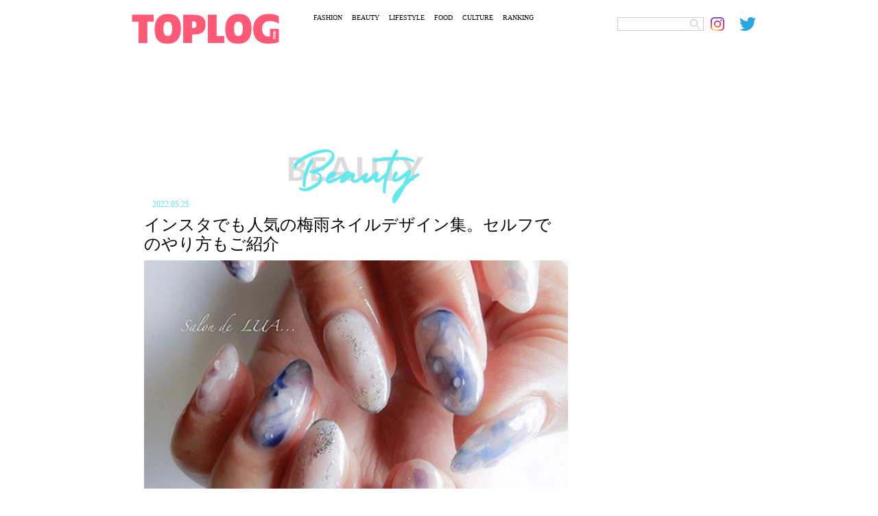

--- FILE ---
content_type: text/html; charset=UTF-8
request_url: https://toplog.jp/99304
body_size: 15785
content:
<!DOCTYPE html>
<html lang="ja">
<head>
<meta charset="utf-8">
<title>インスタでも人気の梅雨ネイルデザイン集。セルフでのやり方もご紹介</title>
<meta name="keywords" content="トップログ,TOPLOG,ファッション,モデル,着回し,コーディネート">
<meta name="robots" content="index, follow">
<meta name="viewport" content="width=device-width,initial-scale=1.0,minimum-scale=1.0,maximum-scale=5.0">
<meta name="format-detection" content="telephone=no">
<meta http-equiv="X-UA-Compatible" content="IE=edge">
<link rel="apple-touch-icon" sizes="180x180" href="/apple-touch-icon.png">
<link rel="icon" type="image/png" sizes="32x32" href="/favicon-32x32.png">
<link rel="icon" type="image/png" sizes="16x16" href="/favicon-16x16.png">
<link rel="manifest" href="/site.webmanifest">
<link rel="mask-icon" href="/safari-pinned-tab.svg" color="#5bbad5">
<meta name="msapplication-TileColor" content="#da532c">
<meta name="theme-color" content="#ffffff">
<!-- Global site tag (gtag.js) - Google Analytics -->
<link rel="preconnect" href="https://www.google-analytics.com">
<script async src="https://www.googletagmanager.com/gtag/js?id=UA-74668464-4"></script>
<script>window.dataLayer=window.dataLayer||[];function gtag(){dataLayer.push(arguments);}gtag('js',new Date());gtag('config','UA-74668464-4');</script>
<script async src="https://www.googletagmanager.com/gtag/js?id=G-YJ86L2WCYW"></script>
<script>window.dataLayer=window.dataLayer||[];function gtag(){dataLayer.push(arguments);}gtag('js',new Date());gtag('config','G-YJ86L2WCYW');</script>
<link rel="stylesheet" href="/css/swiper/swiper.css">
<link rel="stylesheet" href="/css/fonts.css">
<link rel="stylesheet" href="/css/common.css">
<link rel="stylesheet" href="/css/menu.css">
    <meta name="description" content="ジメジメした日が続く雨のシーズンは、気分も下がってしまいがち。ですがそんな季節だからこそ楽しめるネイルデザインがたくさんあるんです！そこで今回は、インスタでも人気の梅雨ネイルデザインをご紹介します。"/>
    <link rel="stylesheet" href="/css/detail.css?20220306">
    <link rel="stylesheet" href="/css/ht.css?20231222">
    <script src="https://ajax.googleapis.com/ajax/libs/jquery/3.4.1/jquery.min.js"></script>
    <script async src="https://code.jquery.com/jquery-migrate-3.2.0.min.js"></script>

<meta name='robots' content='max-image-preview:large'/>

<!-- All In One SEO Pack 3.7.1ob_start_detected [-1,-1] -->
<script type="application/ld+json" class="aioseop-schema">{"@context":"https://schema.org","@graph":[{"@type":"Organization","@id":"https://toplog.jp/#organization","url":"https://toplog.jp/","name":"TOPLOG","sameAs":[],"logo":{"@type":"ImageObject","@id":"https://toplog.jp/#logo","url":"https://s3.ap-northeast-1.amazonaws.com/toplog.me/images/2021/03/android-chrome-512x512-1.png"},"image":{"@id":"https://toplog.jp/#logo"}},{"@type":"WebSite","@id":"https://toplog.jp/#website","url":"https://toplog.jp/","name":"TOPLOG [トップログ] つまり、無料のファッション雑誌","publisher":{"@id":"https://toplog.jp/#organization"},"potentialAction":{"@type":"SearchAction","target":"https://toplog.jp/?s={search_term_string}","query-input":"required name=search_term_string"}},{"@type":"WebPage","@id":"https://toplog.jp/99304#webpage","url":"https://toplog.jp/99304","inLanguage":"ja","name":"インスタでも人気の梅雨ネイルデザイン集。セルフでのやり方もご紹介","isPartOf":{"@id":"https://toplog.jp/#website"},"breadcrumb":{"@id":"https://toplog.jp/99304#breadcrumblist"},"image":{"@type":"ImageObject","@id":"https://toplog.jp/99304#primaryimage","url":"https://s3.ap-northeast-1.amazonaws.com/toplog.me/images/2021/03/large_99304_0.png","width":595,"height":444},"primaryImageOfPage":{"@id":"https://toplog.jp/99304#primaryimage"},"datePublished":"2022-05-25T14:10:00+09:00","dateModified":"2022-05-25T14:10:00+09:00"},{"@type":"Article","@id":"https://toplog.jp/99304#article","isPartOf":{"@id":"https://toplog.jp/99304#webpage"},"author":{"@id":"https://toplog.jp/author/yoppi#author"},"headline":"インスタでも人気の梅雨ネイルデザイン集。セルフでのやり方もご紹介","datePublished":"2022-05-25T14:10:00+09:00","dateModified":"2022-05-25T14:10:00+09:00","commentCount":0,"mainEntityOfPage":{"@id":"https://toplog.jp/99304#webpage"},"publisher":{"@id":"https://toplog.jp/#organization"},"articleSection":"BEAUTY","image":{"@type":"ImageObject","@id":"https://toplog.jp/99304#primaryimage","url":"https://s3.ap-northeast-1.amazonaws.com/toplog.me/images/2021/03/large_99304_0.png","width":595,"height":444}},{"@type":"Person","@id":"https://toplog.jp/author/yoppi#author","name":"yoppi","sameAs":[],"image":{"@type":"ImageObject","@id":"https://toplog.jp/#personlogo","url":"https://secure.gravatar.com/avatar/e3ca8751638b143b76b11ca37edfaf61299f72709e435f4848ba5d340a9cb0ac?s=96&d=mm&r=g","width":96,"height":96,"caption":"yoppi"}},{"@type":"BreadcrumbList","@id":"https://toplog.jp/99304#breadcrumblist","itemListElement":[{"@type":"ListItem","position":1,"item":{"@type":"WebPage","@id":"https://toplog.jp/","url":"https://toplog.jp/","name":"TOPLOG [トップログ] つまり、無料のファッション雑誌"}},{"@type":"ListItem","position":2,"item":{"@type":"WebPage","@id":"https://toplog.jp/99304","url":"https://toplog.jp/99304","name":"インスタでも人気の梅雨ネイルデザイン集。セルフでのやり方もご紹介"}}]}]}</script>
<link rel="canonical" href="https://toplog.jp/99304"/>
<meta property="og:type" content="article"/>
<meta property="og:title" content="インスタでも人気の梅雨ネイルデザイン集。セルフでのやり方もご紹介"/>
<meta property="og:description" content="梅雨ネイルでジメジメした気持ちを明るく！ この投稿をInstagramで見る @nailsalonblueridgeがシェアした投稿 - 2019年 6月月20日午後5時34分PDT ジメジメした日が続く梅雨シーズンは、急な雨に備えた服装を選んだり、クセ毛によって髪がまとまりにくくなったりとおしゃれをセーブしがち。 その中でも、変わらずおしゃれを楽しめるのが梅雨ネイルです。 梅雨だからこそできるネ"/>
<meta property="og:url" content="https://toplog.jp/99304"/>
<meta property="og:site_name" content="TOPLOG [トップログ] つまり、無料のファッション雑誌"/>
<meta property="og:image" content="https://s3.ap-northeast-1.amazonaws.com/toplog.me/images/2021/03/large_99304_0.png"/>
<meta property="article:published_time" content="2022-05-25T14:10:00Z"/>
<meta property="article:modified_time" content="2022-05-25T14:10:00Z"/>
<meta property="og:image:secure_url" content="https://s3.ap-northeast-1.amazonaws.com/toplog.me/images/2021/03/large_99304_0.png"/>
<meta name="twitter:card" content="summary_large_image"/>
<meta name="twitter:site" content="@toplog_official"/>
<meta name="twitter:domain" content="toplog.jp"/>
<meta name="twitter:title" content="インスタでも人気の梅雨ネイルデザイン集。セルフでのやり方もご紹介"/>
<meta name="twitter:description" content="梅雨ネイルでジメジメした気持ちを明るく！ この投稿をInstagramで見る @nailsalonblueridgeがシェアした投稿 - 2019年 6月月20日午後5時34分PDT ジメジメした日が続く梅雨シーズンは、急な雨に備えた服装を選んだり、クセ毛によって髪がまとまりにくくなったりとおしゃれをセーブしがち。 その中でも、変わらずおしゃれを楽しめるのが梅雨ネイルです。 梅雨だからこそできるネ"/>
<meta name="twitter:image" content="https://s3.ap-northeast-1.amazonaws.com/toplog.me/images/2021/03/large_99304_0.png"/>
<!-- All In One SEO Pack -->
<link rel="alternate" type="application/rss+xml" title="TOPLOG [トップログ] つまり、無料のファッション雑誌 &raquo; インスタでも人気の梅雨ネイルデザイン集。セルフでのやり方もご紹介 のコメントのフィード" href="https://toplog.jp/99304/feed"/>
<link rel="alternate" title="oEmbed (JSON)" type="application/json+oembed" href="https://toplog.jp/wp-json/oembed/1.0/embed?url=https%3A%2F%2Ftoplog.jp%2F99304"/>
<link rel="alternate" title="oEmbed (XML)" type="text/xml+oembed" href="https://toplog.jp/wp-json/oembed/1.0/embed?url=https%3A%2F%2Ftoplog.jp%2F99304&#038;format=xml"/>
<style id='wp-img-auto-sizes-contain-inline-css' type='text/css'>img:is([sizes=auto i],[sizes^="auto," i]){contain-intrinsic-size:3000px 1500px}</style>
<style id='wp-emoji-styles-inline-css' type='text/css'>img.wp-smiley,img.emoji{display:inline!important;border:none!important;box-shadow:none!important;height:1em!important;width:1em!important;margin:0 .07em!important;vertical-align:-.1em!important;background:none!important;padding:0!important}</style>
<style id='wp-block-library-inline-css' type='text/css'>:root{--wp-block-synced-color:#7a00df;--wp-block-synced-color--rgb:122 , 0 , 223;--wp-bound-block-color:var(--wp-block-synced-color);--wp-editor-canvas-background:#ddd;--wp-admin-theme-color:#007cba;--wp-admin-theme-color--rgb:0 , 124 , 186;--wp-admin-theme-color-darker-10:#006ba1;--wp-admin-theme-color-darker-10--rgb:0 , 107 , 160.5;--wp-admin-theme-color-darker-20:#005a87;--wp-admin-theme-color-darker-20--rgb:0 , 90 , 135;--wp-admin-border-width-focus:2px}@media (min-resolution:192dpi){:root{--wp-admin-border-width-focus:1.5px}}.wp-element-button{cursor:pointer}:root .has-very-light-gray-background-color{background-color:#eee}:root .has-very-dark-gray-background-color{background-color:#313131}:root .has-very-light-gray-color{color:#eee}:root .has-very-dark-gray-color{color:#313131}:root .has-vivid-green-cyan-to-vivid-cyan-blue-gradient-background{background:linear-gradient(135deg,#00d084,#0693e3)}:root .has-purple-crush-gradient-background{background:linear-gradient(135deg,#34e2e4,#4721fb 50%,#ab1dfe)}:root .has-hazy-dawn-gradient-background{background:linear-gradient(135deg,#faaca8,#dad0ec)}:root .has-subdued-olive-gradient-background{background:linear-gradient(135deg,#fafae1,#67a671)}:root .has-atomic-cream-gradient-background{background:linear-gradient(135deg,#fdd79a,#004a59)}:root .has-nightshade-gradient-background{background:linear-gradient(135deg,#330968,#31cdcf)}:root .has-midnight-gradient-background{background:linear-gradient(135deg,#020381,#2874fc)}:root{--wp--preset--font-size--normal:16px;--wp--preset--font-size--huge:42px}.has-regular-font-size{font-size:1em}.has-larger-font-size{font-size:2.625em}.has-normal-font-size{font-size:var(--wp--preset--font-size--normal)}.has-huge-font-size{font-size:var(--wp--preset--font-size--huge)}.has-text-align-center{text-align:center}.has-text-align-left{text-align:left}.has-text-align-right{text-align:right}.has-fit-text{white-space:nowrap!important}#end-resizable-editor-section{display:none}.aligncenter{clear:both}.items-justified-left{justify-content:flex-start}.items-justified-center{justify-content:center}.items-justified-right{justify-content:flex-end}.items-justified-space-between{justify-content:space-between}.screen-reader-text{border:0;clip-path:inset(50%);height:1px;margin:-1px;overflow:hidden;padding:0;position:absolute;width:1px;word-wrap:normal!important}.screen-reader-text:focus{background-color:#ddd;clip-path:none;color:#444;display:block;font-size:1em;height:auto;left:5px;line-height:normal;padding:15px 23px 14px;text-decoration:none;top:5px;width:auto;z-index:100000}html :where(.has-border-color){border-style:solid}html :where([style*=border-top-color]){border-top-style:solid}html :where([style*=border-right-color]){border-right-style:solid}html :where([style*=border-bottom-color]){border-bottom-style:solid}html :where([style*=border-left-color]){border-left-style:solid}html :where([style*=border-width]){border-style:solid}html :where([style*=border-top-width]){border-top-style:solid}html :where([style*=border-right-width]){border-right-style:solid}html :where([style*=border-bottom-width]){border-bottom-style:solid}html :where([style*=border-left-width]){border-left-style:solid}html :where(img[class*=wp-image-]){height:auto;max-width:100%}:where(figure){margin:0 0 1em}html :where(.is-position-sticky){--wp-admin--admin-bar--position-offset:var(--wp-admin--admin-bar--height,0)}@media screen and (max-width:600px){html :where(.is-position-sticky){--wp-admin--admin-bar--position-offset:0}}</style><style id='global-styles-inline-css' type='text/css'>:root{--wp--preset--aspect-ratio--square:1;--wp--preset--aspect-ratio--4-3: 4/3;--wp--preset--aspect-ratio--3-4: 3/4;--wp--preset--aspect-ratio--3-2: 3/2;--wp--preset--aspect-ratio--2-3: 2/3;--wp--preset--aspect-ratio--16-9: 16/9;--wp--preset--aspect-ratio--9-16: 9/16;--wp--preset--color--black:#000;--wp--preset--color--cyan-bluish-gray:#abb8c3;--wp--preset--color--white:#fff;--wp--preset--color--pale-pink:#f78da7;--wp--preset--color--vivid-red:#cf2e2e;--wp--preset--color--luminous-vivid-orange:#ff6900;--wp--preset--color--luminous-vivid-amber:#fcb900;--wp--preset--color--light-green-cyan:#7bdcb5;--wp--preset--color--vivid-green-cyan:#00d084;--wp--preset--color--pale-cyan-blue:#8ed1fc;--wp--preset--color--vivid-cyan-blue:#0693e3;--wp--preset--color--vivid-purple:#9b51e0;--wp--preset--gradient--vivid-cyan-blue-to-vivid-purple:linear-gradient(135deg,#0693e3 0%,#9b51e0 100%);--wp--preset--gradient--light-green-cyan-to-vivid-green-cyan:linear-gradient(135deg,#7adcb4 0%,#00d082 100%);--wp--preset--gradient--luminous-vivid-amber-to-luminous-vivid-orange:linear-gradient(135deg,#fcb900 0%,#ff6900 100%);--wp--preset--gradient--luminous-vivid-orange-to-vivid-red:linear-gradient(135deg,#ff6900 0%,#cf2e2e 100%);--wp--preset--gradient--very-light-gray-to-cyan-bluish-gray:linear-gradient(135deg,#eee 0%,#a9b8c3 100%);--wp--preset--gradient--cool-to-warm-spectrum:linear-gradient(135deg,#4aeadc 0%,#9778d1 20%,#cf2aba 40%,#ee2c82 60%,#fb6962 80%,#fef84c 100%);--wp--preset--gradient--blush-light-purple:linear-gradient(135deg,#ffceec 0%,#9896f0 100%);--wp--preset--gradient--blush-bordeaux:linear-gradient(135deg,#fecda5 0%,#fe2d2d 50%,#6b003e 100%);--wp--preset--gradient--luminous-dusk:linear-gradient(135deg,#ffcb70 0%,#c751c0 50%,#4158d0 100%);--wp--preset--gradient--pale-ocean:linear-gradient(135deg,#fff5cb 0%,#b6e3d4 50%,#33a7b5 100%);--wp--preset--gradient--electric-grass:linear-gradient(135deg,#caf880 0%,#71ce7e 100%);--wp--preset--gradient--midnight:linear-gradient(135deg,#020381 0%,#2874fc 100%);--wp--preset--font-size--small:13px;--wp--preset--font-size--medium:20px;--wp--preset--font-size--large:36px;--wp--preset--font-size--x-large:42px;--wp--preset--spacing--20:.44rem;--wp--preset--spacing--30:.67rem;--wp--preset--spacing--40:1rem;--wp--preset--spacing--50:1.5rem;--wp--preset--spacing--60:2.25rem;--wp--preset--spacing--70:3.38rem;--wp--preset--spacing--80:5.06rem;--wp--preset--shadow--natural:6px 6px 9px rgba(0,0,0,.2);--wp--preset--shadow--deep:12px 12px 50px rgba(0,0,0,.4);--wp--preset--shadow--sharp:6px 6px 0 rgba(0,0,0,.2);--wp--preset--shadow--outlined:6px 6px 0 -3px #fff , 6px 6px #000;--wp--preset--shadow--crisp:6px 6px 0 #000}:where(.is-layout-flex){gap:.5em}:where(.is-layout-grid){gap:.5em}body .is-layout-flex{display:flex}.is-layout-flex{flex-wrap:wrap;align-items:center}.is-layout-flex > :is(*, div){margin:0}body .is-layout-grid{display:grid}.is-layout-grid > :is(*, div){margin:0}:where(.wp-block-columns.is-layout-flex){gap:2em}:where(.wp-block-columns.is-layout-grid){gap:2em}:where(.wp-block-post-template.is-layout-flex){gap:1.25em}:where(.wp-block-post-template.is-layout-grid){gap:1.25em}.has-black-color{color:var(--wp--preset--color--black)!important}.has-cyan-bluish-gray-color{color:var(--wp--preset--color--cyan-bluish-gray)!important}.has-white-color{color:var(--wp--preset--color--white)!important}.has-pale-pink-color{color:var(--wp--preset--color--pale-pink)!important}.has-vivid-red-color{color:var(--wp--preset--color--vivid-red)!important}.has-luminous-vivid-orange-color{color:var(--wp--preset--color--luminous-vivid-orange)!important}.has-luminous-vivid-amber-color{color:var(--wp--preset--color--luminous-vivid-amber)!important}.has-light-green-cyan-color{color:var(--wp--preset--color--light-green-cyan)!important}.has-vivid-green-cyan-color{color:var(--wp--preset--color--vivid-green-cyan)!important}.has-pale-cyan-blue-color{color:var(--wp--preset--color--pale-cyan-blue)!important}.has-vivid-cyan-blue-color{color:var(--wp--preset--color--vivid-cyan-blue)!important}.has-vivid-purple-color{color:var(--wp--preset--color--vivid-purple)!important}.has-black-background-color{background-color:var(--wp--preset--color--black)!important}.has-cyan-bluish-gray-background-color{background-color:var(--wp--preset--color--cyan-bluish-gray)!important}.has-white-background-color{background-color:var(--wp--preset--color--white)!important}.has-pale-pink-background-color{background-color:var(--wp--preset--color--pale-pink)!important}.has-vivid-red-background-color{background-color:var(--wp--preset--color--vivid-red)!important}.has-luminous-vivid-orange-background-color{background-color:var(--wp--preset--color--luminous-vivid-orange)!important}.has-luminous-vivid-amber-background-color{background-color:var(--wp--preset--color--luminous-vivid-amber)!important}.has-light-green-cyan-background-color{background-color:var(--wp--preset--color--light-green-cyan)!important}.has-vivid-green-cyan-background-color{background-color:var(--wp--preset--color--vivid-green-cyan)!important}.has-pale-cyan-blue-background-color{background-color:var(--wp--preset--color--pale-cyan-blue)!important}.has-vivid-cyan-blue-background-color{background-color:var(--wp--preset--color--vivid-cyan-blue)!important}.has-vivid-purple-background-color{background-color:var(--wp--preset--color--vivid-purple)!important}.has-black-border-color{border-color:var(--wp--preset--color--black)!important}.has-cyan-bluish-gray-border-color{border-color:var(--wp--preset--color--cyan-bluish-gray)!important}.has-white-border-color{border-color:var(--wp--preset--color--white)!important}.has-pale-pink-border-color{border-color:var(--wp--preset--color--pale-pink)!important}.has-vivid-red-border-color{border-color:var(--wp--preset--color--vivid-red)!important}.has-luminous-vivid-orange-border-color{border-color:var(--wp--preset--color--luminous-vivid-orange)!important}.has-luminous-vivid-amber-border-color{border-color:var(--wp--preset--color--luminous-vivid-amber)!important}.has-light-green-cyan-border-color{border-color:var(--wp--preset--color--light-green-cyan)!important}.has-vivid-green-cyan-border-color{border-color:var(--wp--preset--color--vivid-green-cyan)!important}.has-pale-cyan-blue-border-color{border-color:var(--wp--preset--color--pale-cyan-blue)!important}.has-vivid-cyan-blue-border-color{border-color:var(--wp--preset--color--vivid-cyan-blue)!important}.has-vivid-purple-border-color{border-color:var(--wp--preset--color--vivid-purple)!important}.has-vivid-cyan-blue-to-vivid-purple-gradient-background{background:var(--wp--preset--gradient--vivid-cyan-blue-to-vivid-purple)!important}.has-light-green-cyan-to-vivid-green-cyan-gradient-background{background:var(--wp--preset--gradient--light-green-cyan-to-vivid-green-cyan)!important}.has-luminous-vivid-amber-to-luminous-vivid-orange-gradient-background{background:var(--wp--preset--gradient--luminous-vivid-amber-to-luminous-vivid-orange)!important}.has-luminous-vivid-orange-to-vivid-red-gradient-background{background:var(--wp--preset--gradient--luminous-vivid-orange-to-vivid-red)!important}.has-very-light-gray-to-cyan-bluish-gray-gradient-background{background:var(--wp--preset--gradient--very-light-gray-to-cyan-bluish-gray)!important}.has-cool-to-warm-spectrum-gradient-background{background:var(--wp--preset--gradient--cool-to-warm-spectrum)!important}.has-blush-light-purple-gradient-background{background:var(--wp--preset--gradient--blush-light-purple)!important}.has-blush-bordeaux-gradient-background{background:var(--wp--preset--gradient--blush-bordeaux)!important}.has-luminous-dusk-gradient-background{background:var(--wp--preset--gradient--luminous-dusk)!important}.has-pale-ocean-gradient-background{background:var(--wp--preset--gradient--pale-ocean)!important}.has-electric-grass-gradient-background{background:var(--wp--preset--gradient--electric-grass)!important}.has-midnight-gradient-background{background:var(--wp--preset--gradient--midnight)!important}.has-small-font-size{font-size:var(--wp--preset--font-size--small)!important}.has-medium-font-size{font-size:var(--wp--preset--font-size--medium)!important}.has-large-font-size{font-size:var(--wp--preset--font-size--large)!important}.has-x-large-font-size{font-size:var(--wp--preset--font-size--x-large)!important}</style>

<style id='classic-theme-styles-inline-css' type='text/css'>.wp-block-button__link{color:#fff;background-color:#32373c;border-radius:9999px;box-shadow:none;text-decoration:none;padding:calc(.667em + 2px) calc(1.333em + 2px);font-size:1.125em}.wp-block-file__button{background:#32373c;color:#fff;text-decoration:none}</style>
<link rel='stylesheet' id='taxopress-frontend-css-css' href='https://toplog.jp/wp-content/plugins/simple-tags/assets/frontend/css/frontend.css?ver=3.43.0' type='text/css' media='all'/>
<!--n2css--><!--n2js--><script type="text/javascript" src="https://toplog.jp/wp-includes/js/jquery/jquery.min.js?ver=3.7.1" id="jquery-core-js"></script>
<script type="text/javascript" src="https://toplog.jp/wp-includes/js/jquery/jquery-migrate.min.js?ver=3.4.1" id="jquery-migrate-js"></script>
<script type="text/javascript" src="https://toplog.jp/wp-content/plugins/simple-tags/assets/frontend/js/frontend.js?ver=3.43.0" id="taxopress-frontend-js-js"></script>
<link rel="https://api.w.org/" href="https://toplog.jp/wp-json/"/><link rel="alternate" title="JSON" type="application/json" href="https://toplog.jp/wp-json/wp/v2/posts/99304"/><link rel="EditURI" type="application/rsd+xml" title="RSD" href="https://toplog.jp/xmlrpc.php?rsd"/>
<link rel='shortlink' href='https://toplog.jp/?p=99304'/>

<link rel="stylesheet" href="/css/column.css?20220306">
		    <!-- // for PC -->
	    <script async='async' src='https://www.googletagservices.com/tag/js/gpt.js'></script>
	    <script>var googletag=googletag||{};googletag.cmd=googletag.cmd||[];</script>
	    <script>googletag.cmd.push(function(){googletag.defineSlot('/9116787,22674987187/1406758',['fluid',[970,90],[728,90]],'1406758').addService(googletag.pubads());googletag.defineSlot('/9116787,22674987187/1406759',['fluid',[300,250],[250,250],[336,280],[320,180]],'1406759').addService(googletag.pubads());googletag.defineSlot('/9116787,22674987187/1406760',['fluid',[300,250],[320,180],[250,250],[336,280]],'1406760').addService(googletag.pubads());googletag.defineSlot('/9116787,22674987187/1406761',[[300,250],[250,250],[336,280],'fluid',[320,180]],'1406761').addService(googletag.pubads());googletag.defineSlot('/9116787,22674987187/1406763',[[250,250],[336,280],[300,250],'fluid',[320,180]],'1406763').addService(googletag.pubads());googletag.defineSlot('/9116787,22674987187/1406764',[[250,250],[336,280],[300,250],'fluid',[320,180]],'1406764').addService(googletag.pubads());googletag.defineSlot('/9116787,22674987187/1406765',[[300,250],[320,180],'fluid',[336,280],[250,250]],'1406765').addService(googletag.pubads());googletag.defineSlot('/9116787,22674987187/1406766',[[300,250],[320,180],'fluid',[250,250],[336,280]],'1406766').addService(googletag.pubads());googletag.defineSlot('/9116787,22674987187/1406767',[[336,280],[250,250],[300,250],[320,180],'fluid'],'1406767').addService(googletag.pubads());googletag.defineSlot('/9116787,22674987187/1406768',['fluid',[300,600],[160,600]],'1406768').addService(googletag.pubads());googletag.defineSlot('/9116787,22674987187/1441942',[[300,600],'fluid'],'1441942').addService(googletag.pubads());googletag.defineSlot('/9116787,22674987187/1441943',[[300,600],'fluid'],'1441943').addService(googletag.pubads());googletag.pubads().enableSingleRequest();googletag.pubads().disableInitialLoad();googletag.enableServices();});</script>
	    <!-- for PC // -->
		<script>window.launchAdServer=(function(){var launchCount=1;return function(){if(--launchCount!==0)return;googletag.cmd.push(function(){googletag.pubads().refresh();});}})();</script>
	<script src="https://hb.gsspcln.jp/hb/v0/195035/wrapper.js"></script>
	<script data-ad-client="ca-pub-4183966784150937" async src="https://pagead2.googlesyndication.com/pagead/js/adsbygoogle.js"></script>
<script async src="//www.instagram.com/embed.js"></script>
</head>
<body class="single">
	<div id="ses">
	<!-- sp_menu -->
<div class="l-header">
  <div class="l-drawer">
    <input class="l-drawer__checkbox" id="drawerCheckbox" type="checkbox" onclick="hideSearch();">
    <!-- triger -->
    <label class="l-drawer__icon" for="drawerCheckbox">
      <span class="l-drawer__icon-parts"></span>
    </label>
    <!-- dark bg -->
    <label class="l-drawer__overlay" for="drawerCheckbox"></label>
    <!-- menu_list -->
    <nav class="l-drawer__menu">
      <ul id="menuList">
        <li><a class="icon" href="/fashion"><img src="/images/menu/mFs.png" alt="FASHION"></a></li>
        <li><a class="icon" href="/beauty"><img src="/images/menu/mBt.png" alt="BEAUTY"></a></li>
        <li><a class="icon" href="/lifestyle"><img src="/images/menu/mLs.png" alt="LIFESTYLE"></a></li>
        <li><a class="icon" href="/gourmet"><img src="/images/menu/mFd.png" alt="FOOD"></a></li>
        <li><a class="icon" href="/entertainment"><img src="/images/menu/mCl.png" alt="CULTURE"></a></li>
        <li><a class="icon" href="/daily"><img src="/images/menu/mRk.png" alt="RANKING"></a></li>
        <li><img src="/images/menu/mSearch.png" alt="SEARCH" onclick="showSearch();"></li>
      </ul>

      <div id="search_area">
        <form role="search" method="get" id="searchform" class="searchform" action="https://toplog.jp/" style="display:inline;">
        <input name="s" value="" type="text" class="searchword Tazugane-Rg">
        <input type="image" src="/images/search.png" alt="検索" value="Search Keyword" class="searchsubmit Tazugane-Rg">
       </form>
      </div>
    </nav>
  </div><!-- /.l-drawer -->
</div><!-- /.l-header -->	<header>
    <div class="logo">
      <a href="/" target="_self" aria-label="toplog top">
        <img src="/images/toplog_logo.png" alt="toplog logo">
      </a>
    </div>

    <div class="sns_area">
      <ul>
        <li class="mr10">
          <div id="search_area">
          <form role="search" method="get" id="searchform" class="searchform" action="https://toplog.jp/" style="display:inline;">
            <input name="s" value="" type="text" class="searchword Tazugane-Rg">
            <input type="image" src="/images/search.png" alt="検索" value="Search Keyword" class="searchsubmit Tazugane-Rg">
          </form>
          </div>
        </li>
        <li>
          <a href="https://www.instagram.com/toplog_official/" aria-label="toplog instagram" target="_self">
            <img src="/images/icn_insta.png" alt="">
         </a>
        </li>
        <li>
          <a href="https://twitter.com/toplog_official?lang=ja" aria-label="toplog twitter" target="_self">
            <img src="/images/icn_tw.png" alt="">
         </a>
        </li>
      </ul>
    </div><!-- /.sns_area -->

    <div class="tp_menu show_pc">
      <ul>
        <li class="Tazugane-Bold">
          <a href="/fashion" target="_self">FASHION</a>
        </li>
        <li class="Tazugane-Bold">
          <a href="/beauty" target="_self">BEAUTY</a>
        </li>
        <li class="Tazugane-Bold">
          <a href="/lifestyle" target="_self">LIFESTYLE</a>
        </li>
        <li class="Tazugane-Bold">
          <a href="/gourmet" target="_self">FOOD</a>
        </li>
        <li class="Tazugane-Bold">
          <a href="/entertainment" target="_self">CULTURE</a>
        </li>
        <li class="Tazugane-Bold">
          <a href="/daily" target="_self">RANKING</a>
        </li>
      </ul>
    </div><!-- /.tp_menu -->
  </header>
      <!--</header>-->
						<!-- // GN AD PC-->
			<div class="show_pc pc-gnad-billboard">
				<!-- /9116787/1406758 -->
				<div id='1406758' class="show_pc pc-gnad-billboard">
					<script>googletag.cmd.push(function(){googletag.display('1406758');});</script>
				</div>
			</div>
			<!-- GN AD PC // -->
			
	<div class="wrap">
		<div class="leftC catBt">

			
			<div class="subTitle">
				<img src="/images/ttlBeauty.png" id="subTitle_img" alt="BEAUTY">
			</div>

			<div class="tDate Tazugane-Rg ctBt">2022.05.25</div>
						<h1 class="Tazugane-Bold">インスタでも人気の梅雨ネイルデザイン集。セルフでのやり方もご紹介</h1>

							<div id="dt">
					<img src="https://s3.ap-northeast-1.amazonaws.com/toplog.me/images/2021/03/eyJidWNrZXQiOiJ0b3Bsb2ctcHJvZCIsImtleSI6ImZpbGVzXC9hcnRpY2xlXC85OTMwNFwvOTkzMDRfMC5wbmciLCJlZGl0cyI6eyJyZXNpemUiOnsid2lkdGgiOjEyODAsImhlaWdodCI6NjkwLCJmaXQiOiJjb3ZlciJ9fX0.png" alt="インスタでも人気の梅雨ネイルデザイン集。セルフでのやり方もご紹介" class="show_pc">
					<img src="https://s3.ap-northeast-1.amazonaws.com/toplog.me/images/2021/03/eyJidWNrZXQiOiJ0b3Bsb2ctcHJvZCIsImtleSI6ImZpbGVzXC9hcnRpY2xlXC85OTMwNFwvOTkzMDRfMC5wbmciLCJlZGl0cyI6eyJyZXNpemUiOnsid2lkdGgiOjc1MCwiaGVpZ2h0Ijo5NTAsImZpdCI6ImNvdmVyIn19fQ-1.png" alt="インスタでも人気の梅雨ネイルデザイン集。セルフでのやり方もご紹介" class="show_sp">
				</div>
			
			<div>
																	<div id="areaClm">
																		<div class="lead">
								<p class="txtArea Tazugane-Rg">ジメジメした日が続く雨のシーズンは、気分も下がってしまいがち。ですがそんな季節だからこそ楽しめるネイルデザインがたくさんあるんです！そこで今回は、インスタでも人気の梅雨ネイルデザインをご紹介します。</p>
							</div>
											
					<!--
					<div class="spSNS">
						<ul>
						<li class="Tazugane-Bold">
							<a href="https://www.instagram.com/toplog_official/" aria-label="toplog instagram" target="_self" rel="noopener">
							  <img src="./images/dtInsta.png" alt="">
							</a>
						</li>
						<li class="Tazugane-Bold">
							<a href="https://vt.tiktok.com/dp7R8q/" aria-label="toplog tiktok" target="_self" rel="noopener">
							<img src="./images/dtTk.png" alt="">
							</a>
						</li>
						<li class="Tazugane-Bold">
							<a href="https://twitter.com/toplog_official?lang=ja" aria-label="toplog twitter" target="_self" rel="noopener">
							  <img src="./images/dtTw.png" alt="">
							</a>
						</li>
						</ul>
					</div>
					-->
					
					
											<div class="affiliate_policy">
							当メディアはAmazonアソシエイト、楽天アフィリエイトを始めとした各種アフィリエイトプログラムに参加しています。当サービスの記事で紹介している商品を購入すると、売上の一部が弊社に還元されます。
						</div>

						<div class="page_index Tazugane-Rg">
							<p>【目次】</p>
							<ul>
																																						<li class="section"><a href="https://toplog.jp/99304#section1">梅雨ネイルでジメジメした気持ちを明るく！</a></li>
																																																									<li class="section"><a href="https://toplog.jp/99304#section2">インスタでも人気の梅雨ネイルデザイン【1】梅雨カラーのグラデーション</a></li>
																																																									<li class="section"><a href="https://toplog.jp/99304#section3">インスタでも人気の梅雨ネイルデザイン【2】ラメグラデーションで雨を演出</a></li>
																																																									<li class="section"><a href="https://toplog.jp/99304#section4">インスタでも人気の梅雨ネイルデザイン【3】紫陽花カラーで塗りつぶす</a></li>
																																																									<li class="section"><a href="https://toplog.jp/99304#section5">インスタでも人気の梅雨ネイルデザイン【4】紫陽花を敷き詰める</a></li>
																																																									<li class="section"><a href="https://toplog.jp/99304#section6">インスタでも人気の梅雨ネイルデザイン【5】水滴ネイルで梅雨の雨を演出</a></li>
																																																									<li class="section"><a href="https://toplog.jp/99304#section7">インスタでも人気の梅雨ネイルデザイン【6】傘をモチーフにしたアンブレラネイル</a></li>
																																																									<li class="section"><a href="https://toplog.jp/99304#section8">インスタでも人気の梅雨ネイルデザイン【7】もこもこの雨雲ネイル</a></li>
																																																									<li class="section"><a href="https://toplog.jp/99304#section9">インスタでも人気の梅雨ネイルデザイン【8】ブルーのニュアンスネイルで大人の梅雨ネイル</a></li>
																																																									<li class="section"><a href="https://toplog.jp/99304#section10">インスタでも人気の梅雨ネイルデザイン【9】キラキラのフィルムを埋め込む</a></li>
																																																									<li class="section"><a href="https://toplog.jp/99304#section11">梅雨ネイルにおすすめのアレンジ方法9選</a></li>
																																																																																																																																																																																																																																																																																																																																																																						</ul>
						</div>
					
					
					<div class="areaDetail">
						<h2 id="section1">梅雨ネイルでジメジメした気持ちを明るく！</h2>
<div class="instagram">
<blockquote class="instagram-media" style="background: #FFF; border: 0; border-radius: 3px; box-shadow: 0 0 1px 0 rgba(0,0,0,0.5),0 1px 10px 0 rgba(0,0,0,0.15); margin: 1px; max-width: 540px; min-width: 326px; padding: 0; width: calc(100% - 2px);" data-instgrm-permalink="https://www.instagram.com/p/By86zAxpygy/" data-instgrm-version="12">
<div style="padding: 16px;">
<p>&nbsp;</p>
<div style="display: flex; flex-direction: row; align-items: center;">
<div style="background-color: #f4f4f4; border-radius: 50%; flex-grow: 0; height: 40px; margin-right: 14px; width: 40px;"></div>
<div style="display: flex; flex-direction: column; flex-grow: 1; justify-content: center;">
<div style="background-color: #f4f4f4; border-radius: 4px; flex-grow: 0; height: 14px; margin-bottom: 6px; width: 100px;"></div>
<div style="background-color: #f4f4f4; border-radius: 4px; flex-grow: 0; height: 14px; width: 60px;"></div>
</div>
</div>
<div style="padding: 19% 0;"></div>
<div style="display: block; height: 50px; margin: 0 auto 12px; width: 50px;"></div>
<div style="padding-top: 8px;">
<div style="color: #3897f0; font-family: Arial,sans-serif; font-size: 14px; font-style: normal; font-weight: 550; line-height: 18px;">この投稿をInstagramで見る</div>
</div>
<div style="padding: 12.5% 0;"></div>
<div style="display: flex; flex-direction: row; margin-bottom: 14px; align-items: center;">
<div>
<div style="background-color: #f4f4f4; border-radius: 50%; height: 12.5px; width: 12.5px; transform: translateX(0px) translateY(7px);"></div>
<div style="background-color: #f4f4f4; height: 12.5px; transform: rotate(-45deg) translateX(3px) translateY(1px); width: 12.5px; flex-grow: 0; margin-right: 14px; margin-left: 2px;"></div>
<div style="background-color: #f4f4f4; border-radius: 50%; height: 12.5px; width: 12.5px; transform: translateX(9px) translateY(-18px);"></div>
</div>
<div style="margin-left: 8px;">
<div style="background-color: #f4f4f4; border-radius: 50%; flex-grow: 0; height: 20px; width: 20px;"></div>
<div style="width: 0; height: 0; border-top: 2px solid transparent; border-left: 6px solid #f4f4f4; border-bottom: 2px solid transparent; transform: translateX(16px) translateY(-4px) rotate(30deg);"></div>
</div>
<div style="margin-left: auto;">
<div style="width: 0px; border-top: 8px solid #F4F4F4; border-right: 8px solid transparent; transform: translateY(16px);"></div>
<div style="background-color: #f4f4f4; flex-grow: 0; height: 12px; width: 16px; transform: translateY(-4px);"></div>
<div style="width: 0; height: 0; border-top: 8px solid #F4F4F4; border-left: 8px solid transparent; transform: translateY(-4px) translateX(8px);"></div>
</div>
</div>
<div style="display: flex; flex-direction: column; flex-grow: 1; justify-content: center; margin-bottom: 24px;">
<div style="background-color: #f4f4f4; border-radius: 4px; flex-grow: 0; height: 14px; margin-bottom: 6px; width: 224px;"></div>
<div style="background-color: #f4f4f4; border-radius: 4px; flex-grow: 0; height: 14px; width: 144px;"></div>
</div>
<p>&nbsp;</p>
<p style="color: #c9c8cd; font-family: Arial,sans-serif; font-size: 14px; line-height: 17px; margin-bottom: 0; margin-top: 8px; overflow: hidden; padding: 8px 0 7px; text-align: center; text-overflow: ellipsis; white-space: nowrap;"><a style="color: #c9c8cd; font-family: Arial,sans-serif; font-size: 14px; font-style: normal; font-weight: normal; line-height: 17px; text-decoration: none;" href="https://www.instagram.com/p/By86zAxpygy/" target="_blank" rel="noopener">@nailsalonblueridgeがシェアした投稿</a> - <time style="font-family: Arial,sans-serif; font-size: 14px; line-height: 17px;" datetime="2019-06-21T00:34:10+00:00">2019年 6月月20日午後5時34分PDT</time></p>
</div>
</blockquote>
<p><script async src="//www.instagram.com/embed.js"></script></p>
</div>
<p>ジメジメした日が続く梅雨シーズンは、急な雨に備えた服装を選んだり、クセ毛によって髪がまとまりにくくなったりとおしゃれをセーブしがち。<br/>
その中でも、変わらずおしゃれを楽しめるのが梅雨ネイルです。</p>
<p>梅雨だからこそできるネイルデザインがたくさんあるので、指先から梅雨を楽しめばおしゃれも気分もアップすること間違いなし！</p>
<p>そこで今回は、インスタでも人気の梅雨ネイルデザインをご紹介します。<br/>
セルフでもチャレンジできるので、ぜひチェックしてみてくださいね。</p>
<h2 id="section2">インスタでも人気の梅雨ネイルデザイン【1】梅雨カラーのグラデーション</h2>
<div class="instagram">
<blockquote class="instagram-media" style="background: #FFF; border: 0; border-radius: 3px; box-shadow: 0 0 1px 0 rgba(0,0,0,0.5),0 1px 10px 0 rgba(0,0,0,0.15); margin: 1px; max-width: 540px; min-width: 326px; padding: 0; width: calc(100% - 2px);" data-instgrm-permalink="https://www.instagram.com/p/By6g0WMpimr/" data-instgrm-version="12">
<div style="padding: 16px;">
<p>&nbsp;</p>
<div style="display: flex; flex-direction: row; align-items: center;">
<div style="background-color: #f4f4f4; border-radius: 50%; flex-grow: 0; height: 40px; margin-right: 14px; width: 40px;"></div>
<div style="display: flex; flex-direction: column; flex-grow: 1; justify-content: center;">
<div style="background-color: #f4f4f4; border-radius: 4px; flex-grow: 0; height: 14px; margin-bottom: 6px; width: 100px;"></div>
<div style="background-color: #f4f4f4; border-radius: 4px; flex-grow: 0; height: 14px; width: 60px;"></div>
</div>
</div>
<div style="padding: 19% 0;"></div>
<div style="display: block; height: 50px; margin: 0 auto 12px; width: 50px;"></div>
<div style="padding-top: 8px;">
<div style="color: #3897f0; font-family: Arial,sans-serif; font-size: 14px; font-style: normal; font-weight: 550; line-height: 18px;">この投稿をInstagramで見る</div>
</div>
<div style="padding: 12.5% 0;"></div>
<div style="display: flex; flex-direction: row; margin-bottom: 14px; align-items: center;">
<div>
<div style="background-color: #f4f4f4; border-radius: 50%; height: 12.5px; width: 12.5px; transform: translateX(0px) translateY(7px);"></div>
<div style="background-color: #f4f4f4; height: 12.5px; transform: rotate(-45deg) translateX(3px) translateY(1px); width: 12.5px; flex-grow: 0; margin-right: 14px; margin-left: 2px;"></div>
<div style="background-color: #f4f4f4; border-radius: 50%; height: 12.5px; width: 12.5px; transform: translateX(9px) translateY(-18px);"></div>
</div>
<div style="margin-left: 8px;">
<div style="background-color: #f4f4f4; border-radius: 50%; flex-grow: 0; height: 20px; width: 20px;"></div>
<div style="width: 0; height: 0; border-top: 2px solid transparent; border-left: 6px solid #f4f4f4; border-bottom: 2px solid transparent; transform: translateX(16px) translateY(-4px) rotate(30deg);"></div>
</div>
<div style="margin-left: auto;">
<div style="width: 0px; border-top: 8px solid #F4F4F4; border-right: 8px solid transparent; transform: translateY(16px);"></div>
<div style="background-color: #f4f4f4; flex-grow: 0; height: 12px; width: 16px; transform: translateY(-4px);"></div>
<div style="width: 0; height: 0; border-top: 8px solid #F4F4F4; border-left: 8px solid transparent; transform: translateY(-4px) translateX(8px);"></div>
</div>
</div>
<div style="display: flex; flex-direction: column; flex-grow: 1; justify-content: center; margin-bottom: 24px;">
<div style="background-color: #f4f4f4; border-radius: 4px; flex-grow: 0; height: 14px; margin-bottom: 6px; width: 224px;"></div>
<div style="background-color: #f4f4f4; border-radius: 4px; flex-grow: 0; height: 14px; width: 144px;"></div>
</div>
<p>&nbsp;</p>
<p style="color: #c9c8cd; font-family: Arial,sans-serif; font-size: 14px; line-height: 17px; margin-bottom: 0; margin-top: 8px; overflow: hidden; padding: 8px 0 7px; text-align: center; text-overflow: ellipsis; white-space: nowrap;"><a style="color: #c9c8cd; font-family: Arial,sans-serif; font-size: 14px; font-style: normal; font-weight: normal; line-height: 17px; text-decoration: none;" href="https://www.instagram.com/p/By6g0WMpimr/" target="_blank" rel="noopener">Beauty Design STARRY【スターリー】さん(@starry.15)がシェアした投稿</a> - <time style="font-family: Arial,sans-serif; font-size: 14px; line-height: 17px;" datetime="2019-06-20T02:08:40+00:00">2019年 6月月19日午後7時08分PDT</time></p>
</div>
</blockquote>
<p><script async src="//www.instagram.com/embed.js"></script></p>
</div>
<p>セルフでも簡単に梅雨ネイルを楽しみたい女性なら、梅雨カラーを使ったグラデーションネイルがおすすめです。</p>
<p>梅雨と言えば、パープルやブルーのイメージがありますよね。<br/>
好みの方のネイルカラーを使って、グラデーションを作るだけ！</p>
<p>グラデーションは、爪の先端が濃くなるように重ねる位置をずらしながら3回ほど塗り重ねてみてください。</p>
<div class="pc-gnad-double">
	<!-- // GN AD PC-->
	<div class="show_pc pc-gnad-1l">
	<!-- /9116787/1406760 -->
	<div id="1406760">
	<script>googletag.cmd.push(function(){googletag.display("1406760");});</script>
	</div>
	</div>
	<!-- GN AD PC // -->
	<!-- // GN AD PC-->
	<div class="show_pc pc-gnad-1r">
	<!-- /9116787/1406759 -->
	<div id="1406759" style="opacity: 0;">
	<script>googletag.cmd.push(function(){googletag.display("1406759");});</script>
	</div>
	</div>
	<!-- GN AD PC // -->
	</div><h2 id="section3">インスタでも人気の梅雨ネイルデザイン【2】ラメグラデーションで雨を演出</h2>
<div class="instagram">
<blockquote class="instagram-media" style="background: #FFF; border: 0; border-radius: 3px; box-shadow: 0 0 1px 0 rgba(0,0,0,0.5),0 1px 10px 0 rgba(0,0,0,0.15); margin: 1px; max-width: 540px; min-width: 326px; padding: 0; width: calc(100% - 2px);" data-instgrm-permalink="https://www.instagram.com/p/By9R3evplqt/" data-instgrm-version="12">
<div style="padding: 16px;">
<p>&nbsp;</p>
<div style="display: flex; flex-direction: row; align-items: center;">
<div style="background-color: #f4f4f4; border-radius: 50%; flex-grow: 0; height: 40px; margin-right: 14px; width: 40px;"></div>
<div style="display: flex; flex-direction: column; flex-grow: 1; justify-content: center;">
<div style="background-color: #f4f4f4; border-radius: 4px; flex-grow: 0; height: 14px; margin-bottom: 6px; width: 100px;"></div>
<div style="background-color: #f4f4f4; border-radius: 4px; flex-grow: 0; height: 14px; width: 60px;"></div>
</div>
</div>
<div style="padding: 19% 0;"></div>
<div style="display: block; height: 50px; margin: 0 auto 12px; width: 50px;"></div>
<div style="padding-top: 8px;">
<div style="color: #3897f0; font-family: Arial,sans-serif; font-size: 14px; font-style: normal; font-weight: 550; line-height: 18px;">この投稿をInstagramで見る</div>
</div>
<div style="padding: 12.5% 0;"></div>
<div style="display: flex; flex-direction: row; margin-bottom: 14px; align-items: center;">
<div>
<div style="background-color: #f4f4f4; border-radius: 50%; height: 12.5px; width: 12.5px; transform: translateX(0px) translateY(7px);"></div>
<div style="background-color: #f4f4f4; height: 12.5px; transform: rotate(-45deg) translateX(3px) translateY(1px); width: 12.5px; flex-grow: 0; margin-right: 14px; margin-left: 2px;"></div>
<div style="background-color: #f4f4f4; border-radius: 50%; height: 12.5px; width: 12.5px; transform: translateX(9px) translateY(-18px);"></div>
</div>
<div style="margin-left: 8px;">
<div style="background-color: #f4f4f4; border-radius: 50%; flex-grow: 0; height: 20px; width: 20px;"></div>
<div style="width: 0; height: 0; border-top: 2px solid transparent; border-left: 6px solid #f4f4f4; border-bottom: 2px solid transparent; transform: translateX(16px) translateY(-4px) rotate(30deg);"></div>
</div>
<div style="margin-left: auto;">
<div style="width: 0px; border-top: 8px solid #F4F4F4; border-right: 8px solid transparent; transform: translateY(16px);"></div>
<div style="background-color: #f4f4f4; flex-grow: 0; height: 12px; width: 16px; transform: translateY(-4px);"></div>
<div style="width: 0; height: 0; border-top: 8px solid #F4F4F4; border-left: 8px solid transparent; transform: translateY(-4px) translateX(8px);"></div>
</div>
</div>
<div style="display: flex; flex-direction: column; flex-grow: 1; justify-content: center; margin-bottom: 24px;">
<div style="background-color: #f4f4f4; border-radius: 4px; flex-grow: 0; height: 14px; margin-bottom: 6px; width: 224px;"></div>
<div style="background-color: #f4f4f4; border-radius: 4px; flex-grow: 0; height: 14px; width: 144px;"></div>
</div>
<p>&nbsp;</p>
<p style="color: #c9c8cd; font-family: Arial,sans-serif; font-size: 14px; line-height: 17px; margin-bottom: 0; margin-top: 8px; overflow: hidden; padding: 8px 0 7px; text-align: center; text-overflow: ellipsis; white-space: nowrap;"><a style="color: #c9c8cd; font-family: Arial,sans-serif; font-size: 14px; font-style: normal; font-weight: normal; line-height: 17px; text-decoration: none;" href="https://www.instagram.com/p/By9R3evplqt/" target="_blank" rel="noopener">Amberさん(@venus77812)がシェアした投稿</a> - <time style="font-family: Arial,sans-serif; font-size: 14px; line-height: 17px;" datetime="2019-06-21T03:55:45+00:00">2019年 6月月20日午後8時55分PDT</time></p>
</div>
</blockquote>
<p><script async src="//www.instagram.com/embed.js"></script></p>
</div>
<p>梅雨カラーでグラデーションを作るのもいいですが、ブルー系のラメを使ってグラデーションネイルにし、梅雨の雨を表現するのも◎。</p>
<p>ラメグラデーションのやり方は、食器用スポンジなどにラメをつけて、ポンポンと爪の先端に重ねていくのですが、雨らしさを出すなら雨が降るように1～2ヶ所ほどラメを縦長に入れるといいですよ。</p>
<h2 id="section4">インスタでも人気の梅雨ネイルデザイン【3】紫陽花カラーで塗りつぶす</h2>
<div class="instagram">
<blockquote class="instagram-media" style="background: #FFF; border: 0; border-radius: 3px; box-shadow: 0 0 1px 0 rgba(0,0,0,0.5),0 1px 10px 0 rgba(0,0,0,0.15); margin: 1px; max-width: 540px; min-width: 326px; padding: 0; width: calc(100% - 2px);" data-instgrm-permalink="https://www.instagram.com/p/BycxC3gpfLb/" data-instgrm-version="12">
<div style="padding: 16px;">
<p>&nbsp;</p>
<div style="display: flex; flex-direction: row; align-items: center;">
<div style="background-color: #f4f4f4; border-radius: 50%; flex-grow: 0; height: 40px; margin-right: 14px; width: 40px;"></div>
<div style="display: flex; flex-direction: column; flex-grow: 1; justify-content: center;">
<div style="background-color: #f4f4f4; border-radius: 4px; flex-grow: 0; height: 14px; margin-bottom: 6px; width: 100px;"></div>
<div style="background-color: #f4f4f4; border-radius: 4px; flex-grow: 0; height: 14px; width: 60px;"></div>
</div>
</div>
<div style="padding: 19% 0;"></div>
<div style="display: block; height: 50px; margin: 0 auto 12px; width: 50px;"></div>
<div style="padding-top: 8px;">
<div style="color: #3897f0; font-family: Arial,sans-serif; font-size: 14px; font-style: normal; font-weight: 550; line-height: 18px;">この投稿をInstagramで見る</div>
</div>
<div style="padding: 12.5% 0;"></div>
<div style="display: flex; flex-direction: row; margin-bottom: 14px; align-items: center;">
<div>
<div style="background-color: #f4f4f4; border-radius: 50%; height: 12.5px; width: 12.5px; transform: translateX(0px) translateY(7px);"></div>
<div style="background-color: #f4f4f4; height: 12.5px; transform: rotate(-45deg) translateX(3px) translateY(1px); width: 12.5px; flex-grow: 0; margin-right: 14px; margin-left: 2px;"></div>
<div style="background-color: #f4f4f4; border-radius: 50%; height: 12.5px; width: 12.5px; transform: translateX(9px) translateY(-18px);"></div>
</div>
<div style="margin-left: 8px;">
<div style="background-color: #f4f4f4; border-radius: 50%; flex-grow: 0; height: 20px; width: 20px;"></div>
<div style="width: 0; height: 0; border-top: 2px solid transparent; border-left: 6px solid #f4f4f4; border-bottom: 2px solid transparent; transform: translateX(16px) translateY(-4px) rotate(30deg);"></div>
</div>
<div style="margin-left: auto;">
<div style="width: 0px; border-top: 8px solid #F4F4F4; border-right: 8px solid transparent; transform: translateY(16px);"></div>
<div style="background-color: #f4f4f4; flex-grow: 0; height: 12px; width: 16px; transform: translateY(-4px);"></div>
<div style="width: 0; height: 0; border-top: 8px solid #F4F4F4; border-left: 8px solid transparent; transform: translateY(-4px) translateX(8px);"></div>
</div>
</div>
<div style="display: flex; flex-direction: column; flex-grow: 1; justify-content: center; margin-bottom: 24px;">
<div style="background-color: #f4f4f4; border-radius: 4px; flex-grow: 0; height: 14px; margin-bottom: 6px; width: 224px;"></div>
<div style="background-color: #f4f4f4; border-radius: 4px; flex-grow: 0; height: 14px; width: 144px;"></div>
</div>
<p>&nbsp;</p>
<p style="color: #c9c8cd; font-family: Arial,sans-serif; font-size: 14px; line-height: 17px; margin-bottom: 0; margin-top: 8px; overflow: hidden; padding: 8px 0 7px; text-align: center; text-overflow: ellipsis; white-space: nowrap;"><a style="color: #c9c8cd; font-family: Arial,sans-serif; font-size: 14px; font-style: normal; font-weight: normal; line-height: 17px; text-decoration: none;" href="https://www.instagram.com/p/BycxC3gpfLb/" target="_blank" rel="noopener">+plus..Mさん(@nail.m_style)がシェアした投稿</a> - <time style="font-family: Arial,sans-serif; font-size: 14px; line-height: 17px;" datetime="2019-06-08T12:53:15+00:00">2019年 6月月8日午前5時53分PDT</time></p>
</div>
</blockquote>
<p><script async src="//www.instagram.com/embed.js"></script></p>
</div>
<p>梅雨ネイルでは、やっぱり紫陽花ネイルを楽しむ女性が多くいます。<br/>
淡いパープルや濃いめのパープル、ブルー、ホワイトなど、紫陽花の色を意識して、ランダムに爪全体を塗ってみて！</p>
<p>本物のお花のようなネイルではないものの、色使いから梅雨を意識していることをアピールできます。<br/>
1～2ヶ所にすれば、控えめに仕上がるのでオフィスネイルとしても◎。</p>
<h2 id="section5">インスタでも人気の梅雨ネイルデザイン【4】紫陽花を敷き詰める</h2>
<div class="instagram">
<blockquote class="instagram-media" style="background: #FFF; border: 0; border-radius: 3px; box-shadow: 0 0 1px 0 rgba(0,0,0,0.5),0 1px 10px 0 rgba(0,0,0,0.15); margin: 1px; max-width: 540px; min-width: 326px; padding: 0; width: calc(100% - 2px);" data-instgrm-permalink="https://www.instagram.com/p/By9BihFp960/" data-instgrm-version="12">
<div style="padding: 16px;">
<p>&nbsp;</p>
<div style="display: flex; flex-direction: row; align-items: center;">
<div style="background-color: #f4f4f4; border-radius: 50%; flex-grow: 0; height: 40px; margin-right: 14px; width: 40px;"></div>
<div style="display: flex; flex-direction: column; flex-grow: 1; justify-content: center;">
<div style="background-color: #f4f4f4; border-radius: 4px; flex-grow: 0; height: 14px; margin-bottom: 6px; width: 100px;"></div>
<div style="background-color: #f4f4f4; border-radius: 4px; flex-grow: 0; height: 14px; width: 60px;"></div>
</div>
</div>
<div style="padding: 19% 0;"></div>
<div style="display: block; height: 50px; margin: 0 auto 12px; width: 50px;"></div>
<div style="padding-top: 8px;">
<div style="color: #3897f0; font-family: Arial,sans-serif; font-size: 14px; font-style: normal; font-weight: 550; line-height: 18px;">この投稿をInstagramで見る</div>
</div>
<div style="padding: 12.5% 0;"></div>
<div style="display: flex; flex-direction: row; margin-bottom: 14px; align-items: center;">
<div>
<div style="background-color: #f4f4f4; border-radius: 50%; height: 12.5px; width: 12.5px; transform: translateX(0px) translateY(7px);"></div>
<div style="background-color: #f4f4f4; height: 12.5px; transform: rotate(-45deg) translateX(3px) translateY(1px); width: 12.5px; flex-grow: 0; margin-right: 14px; margin-left: 2px;"></div>
<div style="background-color: #f4f4f4; border-radius: 50%; height: 12.5px; width: 12.5px; transform: translateX(9px) translateY(-18px);"></div>
</div>
<div style="margin-left: 8px;">
<div style="background-color: #f4f4f4; border-radius: 50%; flex-grow: 0; height: 20px; width: 20px;"></div>
<div style="width: 0; height: 0; border-top: 2px solid transparent; border-left: 6px solid #f4f4f4; border-bottom: 2px solid transparent; transform: translateX(16px) translateY(-4px) rotate(30deg);"></div>
</div>
<div style="margin-left: auto;">
<div style="width: 0px; border-top: 8px solid #F4F4F4; border-right: 8px solid transparent; transform: translateY(16px);"></div>
<div style="background-color: #f4f4f4; flex-grow: 0; height: 12px; width: 16px; transform: translateY(-4px);"></div>
<div style="width: 0; height: 0; border-top: 8px solid #F4F4F4; border-left: 8px solid transparent; transform: translateY(-4px) translateX(8px);"></div>
</div>
</div>
<div style="display: flex; flex-direction: column; flex-grow: 1; justify-content: center; margin-bottom: 24px;">
<div style="background-color: #f4f4f4; border-radius: 4px; flex-grow: 0; height: 14px; margin-bottom: 6px; width: 224px;"></div>
<div style="background-color: #f4f4f4; border-radius: 4px; flex-grow: 0; height: 14px; width: 144px;"></div>
</div>
<p>&nbsp;</p>
<p style="color: #c9c8cd; font-family: Arial,sans-serif; font-size: 14px; line-height: 17px; margin-bottom: 0; margin-top: 8px; overflow: hidden; padding: 8px 0 7px; text-align: center; text-overflow: ellipsis; white-space: nowrap;"><a style="color: #c9c8cd; font-family: Arial,sans-serif; font-size: 14px; font-style: normal; font-weight: normal; line-height: 17px; text-decoration: none;" href="https://www.instagram.com/p/By9BihFp960/" target="_blank" rel="noopener">Miyuki Kamataさん(@grace.nail_me)がシェアした投稿</a> - <time style="font-family: Arial,sans-serif; font-size: 14px; line-height: 17px;" datetime="2019-06-21T01:33:04+00:00">2019年 6月月20日午後6時33分PDT</time></p>
</div>
</blockquote>
<p><script async src="//www.instagram.com/embed.js"></script></p>
</div>
<p>紫陽花カラーをベースに、紫陽花を意識したお花を敷き詰める梅雨ネイルもgood。</p>
<p>4枚の花びらを描くだけでも紫陽花らしい雰囲気を出せます。<br/>
セルフでもっと本格的にやりたいときは、紫陽花のドライフラワーを使ったり、紫陽花のネイルシールを使ってみて！</p>
<p>ネイルシールを使うなら、根本から爪先に向かって、キレイに空気を抜くことが大切です。</p>
<div class="pc-gnad-double">
	<!-- // GN AD PC-->
	<div class="show_pc pc-gnad-2l">
	<!-- /9116787/1406763 -->
	<div id="1406763">
	<script>googletag.cmd.push(function(){googletag.display("1406763");});</script>
	</div>
	</div>
	<!-- GN AD PC // -->
	<!-- // GN AD PC-->
	<div class="show_pc pc-gnad-2r">
	<!-- /9116787/1406761 -->
	<div id="1406761">
	<script>googletag.cmd.push(function(){googletag.display("1406761");});</script>
	</div>
	</div>
	<!-- GN AD PC // -->
	</div><h2 id="section6">インスタでも人気の梅雨ネイルデザイン【5】水滴ネイルで梅雨の雨を演出</h2>
<div class="instagram">
<blockquote class="instagram-media" style="background: #FFF; border: 0; border-radius: 3px; box-shadow: 0 0 1px 0 rgba(0,0,0,0.5),0 1px 10px 0 rgba(0,0,0,0.15); margin: 1px; max-width: 540px; min-width: 326px; padding: 0; width: calc(100% - 2px);" data-instgrm-permalink="https://www.instagram.com/p/By8oc_RhrjV/" data-instgrm-version="12">
<div style="padding: 16px;">
<p>&nbsp;</p>
<div style="display: flex; flex-direction: row; align-items: center;">
<div style="background-color: #f4f4f4; border-radius: 50%; flex-grow: 0; height: 40px; margin-right: 14px; width: 40px;"></div>
<div style="display: flex; flex-direction: column; flex-grow: 1; justify-content: center;">
<div style="background-color: #f4f4f4; border-radius: 4px; flex-grow: 0; height: 14px; margin-bottom: 6px; width: 100px;"></div>
<div style="background-color: #f4f4f4; border-radius: 4px; flex-grow: 0; height: 14px; width: 60px;"></div>
</div>
</div>
<div style="padding: 19% 0;"></div>
<div style="display: block; height: 50px; margin: 0 auto 12px; width: 50px;"></div>
<div style="padding-top: 8px;">
<div style="color: #3897f0; font-family: Arial,sans-serif; font-size: 14px; font-style: normal; font-weight: 550; line-height: 18px;">この投稿をInstagramで見る</div>
</div>
<div style="padding: 12.5% 0;"></div>
<div style="display: flex; flex-direction: row; margin-bottom: 14px; align-items: center;">
<div>
<div style="background-color: #f4f4f4; border-radius: 50%; height: 12.5px; width: 12.5px; transform: translateX(0px) translateY(7px);"></div>
<div style="background-color: #f4f4f4; height: 12.5px; transform: rotate(-45deg) translateX(3px) translateY(1px); width: 12.5px; flex-grow: 0; margin-right: 14px; margin-left: 2px;"></div>
<div style="background-color: #f4f4f4; border-radius: 50%; height: 12.5px; width: 12.5px; transform: translateX(9px) translateY(-18px);"></div>
</div>
<div style="margin-left: 8px;">
<div style="background-color: #f4f4f4; border-radius: 50%; flex-grow: 0; height: 20px; width: 20px;"></div>
<div style="width: 0; height: 0; border-top: 2px solid transparent; border-left: 6px solid #f4f4f4; border-bottom: 2px solid transparent; transform: translateX(16px) translateY(-4px) rotate(30deg);"></div>
</div>
<div style="margin-left: auto;">
<div style="width: 0px; border-top: 8px solid #F4F4F4; border-right: 8px solid transparent; transform: translateY(16px);"></div>
<div style="background-color: #f4f4f4; flex-grow: 0; height: 12px; width: 16px; transform: translateY(-4px);"></div>
<div style="width: 0; height: 0; border-top: 8px solid #F4F4F4; border-left: 8px solid transparent; transform: translateY(-4px) translateX(8px);"></div>
</div>
</div>
<div style="display: flex; flex-direction: column; flex-grow: 1; justify-content: center; margin-bottom: 24px;">
<div style="background-color: #f4f4f4; border-radius: 4px; flex-grow: 0; height: 14px; margin-bottom: 6px; width: 224px;"></div>
<div style="background-color: #f4f4f4; border-radius: 4px; flex-grow: 0; height: 14px; width: 144px;"></div>
</div>
<p>&nbsp;</p>
<p style="color: #c9c8cd; font-family: Arial,sans-serif; font-size: 14px; line-height: 17px; margin-bottom: 0; margin-top: 8px; overflow: hidden; padding: 8px 0 7px; text-align: center; text-overflow: ellipsis; white-space: nowrap;"><a style="color: #c9c8cd; font-family: Arial,sans-serif; font-size: 14px; font-style: normal; font-weight: normal; line-height: 17px; text-decoration: none;" href="https://www.instagram.com/p/By8oc_RhrjV/" target="_blank" rel="noopener">ayumiさん(@noix_tamia)がシェアした投稿</a> - <time style="font-family: Arial,sans-serif; font-size: 14px; line-height: 17px;" datetime="2019-06-20T21:53:52+00:00">2019年 6月月20日午後2時53分PDT</time></p>
</div>
</blockquote>
<p><script async src="//www.instagram.com/embed.js"></script></p>
</div>
<p>梅雨ネイルの新常識としてインスタでも話題になっているのが、水滴ネイルです。<br/>
ぷくっとした立体感と透明感が魅力的で、梅雨カラーをベースにして水滴をのせるだけでこなれ感のある指先を作ることができます。</p>
<p>水滴ネイルのやり方は、テクスチャーが硬めのトップコートでぷっくりのせるだけ！<br/>
ただ、水滴が大きすぎると乾かすのに時間がかかるので気を付けてくださいね。</p>
<h2 id="section7">インスタでも人気の梅雨ネイルデザイン【6】傘をモチーフにしたアンブレラネイル</h2>
<div class="instagram">
<blockquote class="instagram-media" style="background: #FFF; border: 0; border-radius: 3px; box-shadow: 0 0 1px 0 rgba(0,0,0,0.5),0 1px 10px 0 rgba(0,0,0,0.15); margin: 1px; max-width: 540px; min-width: 326px; padding: 0; width: calc(100% - 2px);" data-instgrm-permalink="https://www.instagram.com/p/By9FWh9JUAN/" data-instgrm-version="12">
<div style="padding: 16px;">
<p>&nbsp;</p>
<div style="display: flex; flex-direction: row; align-items: center;">
<div style="background-color: #f4f4f4; border-radius: 50%; flex-grow: 0; height: 40px; margin-right: 14px; width: 40px;"></div>
<div style="display: flex; flex-direction: column; flex-grow: 1; justify-content: center;">
<div style="background-color: #f4f4f4; border-radius: 4px; flex-grow: 0; height: 14px; margin-bottom: 6px; width: 100px;"></div>
<div style="background-color: #f4f4f4; border-radius: 4px; flex-grow: 0; height: 14px; width: 60px;"></div>
</div>
</div>
<div style="padding: 19% 0;"></div>
<div style="display: block; height: 50px; margin: 0 auto 12px; width: 50px;"></div>
<div style="padding-top: 8px;">
<div style="color: #3897f0; font-family: Arial,sans-serif; font-size: 14px; font-style: normal; font-weight: 550; line-height: 18px;">この投稿をInstagramで見る</div>
</div>
<div style="padding: 12.5% 0;"></div>
<div style="display: flex; flex-direction: row; margin-bottom: 14px; align-items: center;">
<div>
<div style="background-color: #f4f4f4; border-radius: 50%; height: 12.5px; width: 12.5px; transform: translateX(0px) translateY(7px);"></div>
<div style="background-color: #f4f4f4; height: 12.5px; transform: rotate(-45deg) translateX(3px) translateY(1px); width: 12.5px; flex-grow: 0; margin-right: 14px; margin-left: 2px;"></div>
<div style="background-color: #f4f4f4; border-radius: 50%; height: 12.5px; width: 12.5px; transform: translateX(9px) translateY(-18px);"></div>
</div>
<div style="margin-left: 8px;">
<div style="background-color: #f4f4f4; border-radius: 50%; flex-grow: 0; height: 20px; width: 20px;"></div>
<div style="width: 0; height: 0; border-top: 2px solid transparent; border-left: 6px solid #f4f4f4; border-bottom: 2px solid transparent; transform: translateX(16px) translateY(-4px) rotate(30deg);"></div>
</div>
<div style="margin-left: auto;">
<div style="width: 0px; border-top: 8px solid #F4F4F4; border-right: 8px solid transparent; transform: translateY(16px);"></div>
<div style="background-color: #f4f4f4; flex-grow: 0; height: 12px; width: 16px; transform: translateY(-4px);"></div>
<div style="width: 0; height: 0; border-top: 8px solid #F4F4F4; border-left: 8px solid transparent; transform: translateY(-4px) translateX(8px);"></div>
</div>
</div>
<div style="display: flex; flex-direction: column; flex-grow: 1; justify-content: center; margin-bottom: 24px;">
<div style="background-color: #f4f4f4; border-radius: 4px; flex-grow: 0; height: 14px; margin-bottom: 6px; width: 224px;"></div>
<div style="background-color: #f4f4f4; border-radius: 4px; flex-grow: 0; height: 14px; width: 144px;"></div>
</div>
<p>&nbsp;</p>
<p style="color: #c9c8cd; font-family: Arial,sans-serif; font-size: 14px; line-height: 17px; margin-bottom: 0; margin-top: 8px; overflow: hidden; padding: 8px 0 7px; text-align: center; text-overflow: ellipsis; white-space: nowrap;"><a style="color: #c9c8cd; font-family: Arial,sans-serif; font-size: 14px; font-style: normal; font-weight: normal; line-height: 17px; text-decoration: none;" href="https://www.instagram.com/p/By9FWh9JUAN/" target="_blank" rel="noopener">KAORI.Mさん(@km_nail.makana)がシェアした投稿</a> - <time style="font-family: Arial,sans-serif; font-size: 14px; line-height: 17px;" datetime="2019-06-21T02:06:23+00:00">2019年 6月月20日午後7時06分PDT</time></p>
</div>
</blockquote>
<p><script async src="//www.instagram.com/embed.js"></script></p>
</div>
<p>梅雨は急な雨に備えて傘の持ち歩きが欠かせなくなりますよね。<br/>
このときの傘をモチーフに、梅雨ネイルを楽しむ女性が増えています。</p>
<p>アンブレラネイルのやり方は、ギザギザのフレンチネイルを描き、柄の部分をクルンとUの字で描くだけ！<br/>
あとは傘の模様を自分好みに仕上げれば、ポップで可愛い指先になりますよ。</p>
<h2 id="section8">インスタでも人気の梅雨ネイルデザイン【7】もこもこの雨雲ネイル</h2>
<div class="instagram">
<blockquote class="instagram-media" style="background: #FFF; border: 0; border-radius: 3px; box-shadow: 0 0 1px 0 rgba(0,0,0,0.5),0 1px 10px 0 rgba(0,0,0,0.15); margin: 1px; max-width: 540px; min-width: 326px; padding: 0; width: calc(100% - 2px);" data-instgrm-permalink="https://www.instagram.com/p/By7wOtKH8Hi/" data-instgrm-version="12">
<div style="padding: 16px;">
<p>&nbsp;</p>
<div style="display: flex; flex-direction: row; align-items: center;">
<div style="background-color: #f4f4f4; border-radius: 50%; flex-grow: 0; height: 40px; margin-right: 14px; width: 40px;"></div>
<div style="display: flex; flex-direction: column; flex-grow: 1; justify-content: center;">
<div style="background-color: #f4f4f4; border-radius: 4px; flex-grow: 0; height: 14px; margin-bottom: 6px; width: 100px;"></div>
<div style="background-color: #f4f4f4; border-radius: 4px; flex-grow: 0; height: 14px; width: 60px;"></div>
</div>
</div>
<div style="padding: 19% 0;"></div>
<div style="display: block; height: 50px; margin: 0 auto 12px; width: 50px;"></div>
<div style="padding-top: 8px;">
<div style="color: #3897f0; font-family: Arial,sans-serif; font-size: 14px; font-style: normal; font-weight: 550; line-height: 18px;">この投稿をInstagramで見る</div>
</div>
<div style="padding: 12.5% 0;"></div>
<div style="display: flex; flex-direction: row; margin-bottom: 14px; align-items: center;">
<div>
<div style="background-color: #f4f4f4; border-radius: 50%; height: 12.5px; width: 12.5px; transform: translateX(0px) translateY(7px);"></div>
<div style="background-color: #f4f4f4; height: 12.5px; transform: rotate(-45deg) translateX(3px) translateY(1px); width: 12.5px; flex-grow: 0; margin-right: 14px; margin-left: 2px;"></div>
<div style="background-color: #f4f4f4; border-radius: 50%; height: 12.5px; width: 12.5px; transform: translateX(9px) translateY(-18px);"></div>
</div>
<div style="margin-left: 8px;">
<div style="background-color: #f4f4f4; border-radius: 50%; flex-grow: 0; height: 20px; width: 20px;"></div>
<div style="width: 0; height: 0; border-top: 2px solid transparent; border-left: 6px solid #f4f4f4; border-bottom: 2px solid transparent; transform: translateX(16px) translateY(-4px) rotate(30deg);"></div>
</div>
<div style="margin-left: auto;">
<div style="width: 0px; border-top: 8px solid #F4F4F4; border-right: 8px solid transparent; transform: translateY(16px);"></div>
<div style="background-color: #f4f4f4; flex-grow: 0; height: 12px; width: 16px; transform: translateY(-4px);"></div>
<div style="width: 0; height: 0; border-top: 8px solid #F4F4F4; border-left: 8px solid transparent; transform: translateY(-4px) translateX(8px);"></div>
</div>
</div>
<div style="display: flex; flex-direction: column; flex-grow: 1; justify-content: center; margin-bottom: 24px;">
<div style="background-color: #f4f4f4; border-radius: 4px; flex-grow: 0; height: 14px; margin-bottom: 6px; width: 224px;"></div>
<div style="background-color: #f4f4f4; border-radius: 4px; flex-grow: 0; height: 14px; width: 144px;"></div>
</div>
<p>&nbsp;</p>
<p style="color: #c9c8cd; font-family: Arial,sans-serif; font-size: 14px; line-height: 17px; margin-bottom: 0; margin-top: 8px; overflow: hidden; padding: 8px 0 7px; text-align: center; text-overflow: ellipsis; white-space: nowrap;"><a style="color: #c9c8cd; font-family: Arial,sans-serif; font-size: 14px; font-style: normal; font-weight: normal; line-height: 17px; text-decoration: none;" href="https://www.instagram.com/p/By7wOtKH8Hi/" target="_blank" rel="noopener">la_casetta_yさん(@la_casetta_y)がシェアした投稿</a> - <time style="font-family: Arial,sans-serif; font-size: 14px; line-height: 17px;" datetime="2019-06-20T13:42:35+00:00">2019年 6月月20日午前6時42分PDT</time></p>
</div>
</blockquote>
<p><script async src="//www.instagram.com/embed.js"></script></p>
</div>
<p>梅雨のどんよりした日も、もこもこの雨雲ネイルで可愛らしく決めてみましょう！</p>
<p>雨雲ネイルのやり方はとっても簡単で、斜めフレンチをベースにラインをもこもこに描くだけです。<br/>
最近ではもこもこになったフレンチシールもあるので、キレイに描けるか心配な方はネイルグッズを活用してみて。</p>
<p>そこから滴のストーンを置いたり、手書きで描いたりするとより梅雨らしく決まります。</p>
<h2 id="section9">インスタでも人気の梅雨ネイルデザイン【8】ブルーのニュアンスネイルで大人の梅雨ネイル</h2>
<div class="instagram">
<blockquote class="instagram-media" style="background: #FFF; border: 0; border-radius: 3px; box-shadow: 0 0 1px 0 rgba(0,0,0,0.5),0 1px 10px 0 rgba(0,0,0,0.15); margin: 1px; max-width: 540px; min-width: 326px; padding: 0; width: calc(100% - 2px);" data-instgrm-permalink="https://www.instagram.com/p/By9AiW2pY1t/" data-instgrm-version="12">
<div style="padding: 16px;">
<p>&nbsp;</p>
<div style="display: flex; flex-direction: row; align-items: center;">
<div style="background-color: #f4f4f4; border-radius: 50%; flex-grow: 0; height: 40px; margin-right: 14px; width: 40px;"></div>
<div style="display: flex; flex-direction: column; flex-grow: 1; justify-content: center;">
<div style="background-color: #f4f4f4; border-radius: 4px; flex-grow: 0; height: 14px; margin-bottom: 6px; width: 100px;"></div>
<div style="background-color: #f4f4f4; border-radius: 4px; flex-grow: 0; height: 14px; width: 60px;"></div>
</div>
</div>
<div style="padding: 19% 0;"></div>
<div style="display: block; height: 50px; margin: 0 auto 12px; width: 50px;"></div>
<div style="padding-top: 8px;">
<div style="color: #3897f0; font-family: Arial,sans-serif; font-size: 14px; font-style: normal; font-weight: 550; line-height: 18px;">この投稿をInstagramで見る</div>
</div>
<div style="padding: 12.5% 0;"></div>
<div style="display: flex; flex-direction: row; margin-bottom: 14px; align-items: center;">
<div>
<div style="background-color: #f4f4f4; border-radius: 50%; height: 12.5px; width: 12.5px; transform: translateX(0px) translateY(7px);"></div>
<div style="background-color: #f4f4f4; height: 12.5px; transform: rotate(-45deg) translateX(3px) translateY(1px); width: 12.5px; flex-grow: 0; margin-right: 14px; margin-left: 2px;"></div>
<div style="background-color: #f4f4f4; border-radius: 50%; height: 12.5px; width: 12.5px; transform: translateX(9px) translateY(-18px);"></div>
</div>
<div style="margin-left: 8px;">
<div style="background-color: #f4f4f4; border-radius: 50%; flex-grow: 0; height: 20px; width: 20px;"></div>
<div style="width: 0; height: 0; border-top: 2px solid transparent; border-left: 6px solid #f4f4f4; border-bottom: 2px solid transparent; transform: translateX(16px) translateY(-4px) rotate(30deg);"></div>
</div>
<div style="margin-left: auto;">
<div style="width: 0px; border-top: 8px solid #F4F4F4; border-right: 8px solid transparent; transform: translateY(16px);"></div>
<div style="background-color: #f4f4f4; flex-grow: 0; height: 12px; width: 16px; transform: translateY(-4px);"></div>
<div style="width: 0; height: 0; border-top: 8px solid #F4F4F4; border-left: 8px solid transparent; transform: translateY(-4px) translateX(8px);"></div>
</div>
</div>
<div style="display: flex; flex-direction: column; flex-grow: 1; justify-content: center; margin-bottom: 24px;">
<div style="background-color: #f4f4f4; border-radius: 4px; flex-grow: 0; height: 14px; margin-bottom: 6px; width: 224px;"></div>
<div style="background-color: #f4f4f4; border-radius: 4px; flex-grow: 0; height: 14px; width: 144px;"></div>
</div>
<p>&nbsp;</p>
<p style="color: #c9c8cd; font-family: Arial,sans-serif; font-size: 14px; line-height: 17px; margin-bottom: 0; margin-top: 8px; overflow: hidden; padding: 8px 0 7px; text-align: center; text-overflow: ellipsis; white-space: nowrap;"><a style="color: #c9c8cd; font-family: Arial,sans-serif; font-size: 14px; font-style: normal; font-weight: normal; line-height: 17px; text-decoration: none;" href="https://www.instagram.com/p/By9AiW2pY1t/" target="_blank" rel="noopener">Chipieee Chikoさん(@chipieee_chiko)がシェアした投稿</a> - <time style="font-family: Arial,sans-serif; font-size: 14px; line-height: 17px;" datetime="2019-06-21T01:24:19+00:00">2019年 6月月20日午後6時24分PDT</time></p>
</div>
</blockquote>
<p><script async src="//www.instagram.com/embed.js"></script></p>
</div>
<p>大人女子は、梅雨らしさをほのかに感じさせるネイルデザインにチャレンジしてみて。<br/>
淡いブルーと淡いパープルをほんのり混ぜながら、ニュアンスネイルに仕上げることがポイントです。</p>
<p>ゴールドやシルバーのネイルパーツでカーブスティックを添えてあげると、よりキレイな仕上がりに。</p>
<h2 id="section10">インスタでも人気の梅雨ネイルデザイン【9】キラキラのフィルムを埋め込む</h2>
<div class="instagram">
<blockquote class="instagram-media" style="background: #FFF; border: 0; border-radius: 3px; box-shadow: 0 0 1px 0 rgba(0,0,0,0.5),0 1px 10px 0 rgba(0,0,0,0.15); margin: 1px; max-width: 540px; min-width: 326px; padding: 0; width: calc(100% - 2px);" data-instgrm-permalink="https://www.instagram.com/p/By7d7X1h75q/" data-instgrm-version="12">
<div style="padding: 16px;">
<p>&nbsp;</p>
<div style="display: flex; flex-direction: row; align-items: center;">
<div style="background-color: #f4f4f4; border-radius: 50%; flex-grow: 0; height: 40px; margin-right: 14px; width: 40px;"></div>
<div style="display: flex; flex-direction: column; flex-grow: 1; justify-content: center;">
<div style="background-color: #f4f4f4; border-radius: 4px; flex-grow: 0; height: 14px; margin-bottom: 6px; width: 100px;"></div>
<div style="background-color: #f4f4f4; border-radius: 4px; flex-grow: 0; height: 14px; width: 60px;"></div>
</div>
</div>
<div style="padding: 19% 0;"></div>
<div style="display: block; height: 50px; margin: 0 auto 12px; width: 50px;"></div>
<div style="padding-top: 8px;">
<div style="color: #3897f0; font-family: Arial,sans-serif; font-size: 14px; font-style: normal; font-weight: 550; line-height: 18px;">この投稿をInstagramで見る</div>
</div>
<div style="padding: 12.5% 0;"></div>
<div style="display: flex; flex-direction: row; margin-bottom: 14px; align-items: center;">
<div>
<div style="background-color: #f4f4f4; border-radius: 50%; height: 12.5px; width: 12.5px; transform: translateX(0px) translateY(7px);"></div>
<div style="background-color: #f4f4f4; height: 12.5px; transform: rotate(-45deg) translateX(3px) translateY(1px); width: 12.5px; flex-grow: 0; margin-right: 14px; margin-left: 2px;"></div>
<div style="background-color: #f4f4f4; border-radius: 50%; height: 12.5px; width: 12.5px; transform: translateX(9px) translateY(-18px);"></div>
</div>
<div style="margin-left: 8px;">
<div style="background-color: #f4f4f4; border-radius: 50%; flex-grow: 0; height: 20px; width: 20px;"></div>
<div style="width: 0; height: 0; border-top: 2px solid transparent; border-left: 6px solid #f4f4f4; border-bottom: 2px solid transparent; transform: translateX(16px) translateY(-4px) rotate(30deg);"></div>
</div>
<div style="margin-left: auto;">
<div style="width: 0px; border-top: 8px solid #F4F4F4; border-right: 8px solid transparent; transform: translateY(16px);"></div>
<div style="background-color: #f4f4f4; flex-grow: 0; height: 12px; width: 16px; transform: translateY(-4px);"></div>
<div style="width: 0; height: 0; border-top: 8px solid #F4F4F4; border-left: 8px solid transparent; transform: translateY(-4px) translateX(8px);"></div>
</div>
</div>
<div style="display: flex; flex-direction: column; flex-grow: 1; justify-content: center; margin-bottom: 24px;">
<div style="background-color: #f4f4f4; border-radius: 4px; flex-grow: 0; height: 14px; margin-bottom: 6px; width: 224px;"></div>
<div style="background-color: #f4f4f4; border-radius: 4px; flex-grow: 0; height: 14px; width: 144px;"></div>
</div>
<p>&nbsp;</p>
<p style="color: #c9c8cd; font-family: Arial,sans-serif; font-size: 14px; line-height: 17px; margin-bottom: 0; margin-top: 8px; overflow: hidden; padding: 8px 0 7px; text-align: center; text-overflow: ellipsis; white-space: nowrap;"><a style="color: #c9c8cd; font-family: Arial,sans-serif; font-size: 14px; font-style: normal; font-weight: normal; line-height: 17px; text-decoration: none;" href="https://www.instagram.com/p/By7d7X1h75q/" target="_blank" rel="noopener">Nail-star-misuzuさん(@nail.star491215)がシェアした投稿</a> - <time style="font-family: Arial,sans-serif; font-size: 14px; line-height: 17px;" datetime="2019-06-20T11:02:39+00:00">2019年 6月月20日午前4時02分PDT</time></p>
</div>
</blockquote>
<p><script async src="//www.instagram.com/embed.js"></script></p>
</div>
<p>梅雨カラーをベースに、カットしたオーロラフィルムを埋め込んで、キラキラの指先を楽しむのもおすすめです。</p>
<p>このときのポイントは、細長くカットしたフィルムを使うこと！<br/>
縦長にすることで雨を表現することができ、より幻想的な梅雨ネイルにすることができます。<br/>
水滴ネイルと組み合わせるのもgood。</p>
<h2 id="section11">梅雨ネイルにおすすめのアレンジ方法9選</h2>
<h3 id="sub_section12">インスタでも人気の紫陽花ネイルデザイン【1】ワンポイントに紫陽花シールを入れる</h3>
<p><img loading="lazy" decoding="async" src="https://s3.ap-northeast-1.amazonaws.com/toplog.jp/images/2019/07/511Euv-Z40L._AC_.jpg" alt="" width="298" height="400" class="alignnone size-full wp-image-1100598"/></p>
<div class="fromlink"><a href="https://www.amazon.co.jp/dp/B00O3R1UKU/?tag=toplog-22" target="_blank" rel="noopener">amazon.co.jp</a></div>
<p>たらしこみを使った紫陽花ネイルでシンプルに仕上げたいときは、爪のどこか一ヶ所に紫陽花シールを入れるのが◎<br/>
それも爪全体ではなく、爪の先端にすることで上品さを増すことができます。</p>
<p>丸い形の紫陽花も可愛いですが、ランダムな形の花びらを作った方がもっとおしゃれですよ。</p>
<div class="itemLink amazon"><a href="https://www.amazon.co.jp/dp/B00O3R1UKU/?tag=toplog-22" target="_blank" rel="noopener">Amazonで見る</a></div>
<div class="itemLink rakuten"><a href="https://hb.afl.rakuten.co.jp/ichiba/1fb7bf5c.9427f45b.1fb7bf5d.83917d04/?pc=https%3A%2F%2Fitem.rakuten.co.jp%2Fg-nail%2Fta43707na%2F" target="_blank" rel="noopener">楽天市場で見る</a></div>
<h3 id="sub_section13">インスタでも人気の紫陽花ネイルデザイン【2】フィルムネイルでキラキラ感アップ</h3>
<p><img loading="lazy" decoding="async" src="https://s3.ap-northeast-1.amazonaws.com/toplog.jp/images/2019/07/71YLPz6QR-L._AC_SL1500_-500x500.jpg" alt="" width="500" height="500" class="alignnone size-medium wp-image-1100600"/></p>
<div class="fromlink"><a href="https://www.amazon.co.jp/dp/B09291RWXG/?tag=toplog-22" target="_blank" rel="noopener">amazon.co.jp</a></div>
<p>好みの紫陽花ネイルと、オーロラフィルムを埋め込んだネイルを組み合わせたデザインなら、雨上がりのようなキラキラした梅雨ネイルに仕上げることができます。</p>
<p>オーロラフィルムは縦に長くなるようにカットすることがポイント！<br/>
ツヤ×マットの質感をミックスさせて、こなれ感を出すのも素敵です。</p>
<div class="itemLink amazon"><a href="https://www.amazon.co.jp/dp/B09291RWXG/?tag=toplog-22" target="_blank" rel="noopener">Amazonで見る</a></div>
<div class="itemLink rakuten"><a href="https://hb.afl.rakuten.co.jp/ichiba/1fb7bf5c.9427f45b.1fb7bf5d.83917d04/?pc=https%3A%2F%2Fitem.rakuten.co.jp%2Faoyiro%2F219%2F" target="_blank" rel="noopener">楽天市場で見る</a></div>
<h3 id="sub_section14">インスタでも人気の紫陽花ネイルデザイン【3】ハートのホログラムを使う</h3>
<p><img loading="lazy" decoding="async" src="https://s3.ap-northeast-1.amazonaws.com/toplog.jp/images/2019/07/61kHxaVxXYL._AC_SL1000_-500x500.jpg" alt="" width="500" height="500" class="alignnone size-medium wp-image-1100603"/></p>
<div class="fromlink"><a href="https://www.amazon.co.jp/dp/B07MZQH7MF/?tag=toplog-22" target="_blank" rel="noopener">amazon.co.jp</a></div>
<p>紫陽花カラーのホログラムを使って、紫陽花ネイルにするのもおすすめのやり方です。</p>
<p>丸い形のホログラムも可愛いのですが、花びら感を出すならハートのホログラムを用意してみて。そして4枚並べて、真ん中にブリオンを置くだけです。<br/>
爪全体に敷き詰めるようにするだけでとってもキレイですよ。</p>
<div class="itemLink amazon"><a href="https://www.amazon.co.jp/dp/B07MZQH7MF/?tag=toplog-22" target="_blank" rel="noopener">Amazonで見る</a></div>
<div class="itemLink rakuten"><a href="https://hb.afl.rakuten.co.jp/ichiba/1fb7bf5c.9427f45b.1fb7bf5d.83917d04/?pc=https%3A%2F%2Fitem.rakuten.co.jp%2Fcutienail%2F10014085%2F" target="_blank" rel="noopener">楽天市場で見る</a></div>
<h3 id="sub_section15">インスタでも人気の紫陽花ネイルデザイン【4】押し花を使ってフェミニンに</h3>
<p><img loading="lazy" decoding="async" src="https://s3.ap-northeast-1.amazonaws.com/toplog.jp/images/2019/07/514sZLuFQdS._AC_SL1123_-500x340.jpg" alt="" width="500" height="340" class="alignnone size-medium wp-image-1100606"/></p>
<div class="fromlink"><a href="https://www.amazon.co.jp/dp/B081V7HJJ2/?tag=toplog-22" target="_blank" rel="noopener">amazon.co.jp</a></div>
<p>押し花を使って、フェミニンな紫陽花ネイルにするのも◎。</p>
<p>好みの紫陽花カラーの押し花と、紫陽花カラーをベースにしたら、トップコートが乾く前にバランスを見ながら配置していくだけ。<br/>
小さな押し花をいくつか密集させるようにすると、紫陽花らしくて可愛いです。</p>
<div class="itemLink amazon"><a href="https://www.amazon.co.jp/dp/B081V7HJJ2/?tag=toplog-22" target="_blank" rel="noopener">Amazonで見る</a></div>
<div class="itemLink rakuten"><a href="https://hb.afl.rakuten.co.jp/ichiba/1fb7bf5c.9427f45b.1fb7bf5d.83917d04/?pc=https%3A%2F%2Fitem.rakuten.co.jp%2Frollup%2Fmak-a67%2F" target="_blank" rel="noopener">楽天市場で見る</a></div>
<h3 id="sub_section16">インスタでも人気の紫陽花ネイルデザイン【5】マットベースにして紫陽花を引き立たせる</h3>
<p><img loading="lazy" decoding="async" src="https://s3.ap-northeast-1.amazonaws.com/toplog.jp/images/2019/07/51ucuxyg9JL._AC_SL1000_-188x500.jpg" alt="" width="188" height="500" class="alignnone size-medium wp-image-1100599"/></p>
<div class="fromlink"><a href="https://www.amazon.co.jp/dp/B07CQ4NXBT/?tag=toplog-22" target="_blank" rel="noopener">amazon.co.jp</a></div>
<p>ツヤツヤのネイルをベースにするのも素敵ですが、紫陽花を引き立てるならマットベースにするのもおすすめです。<br/>
マットトップコートを塗ってから、たらしこみをするだけなのでセルフでも簡単に質感チェンジをすることができます。</p>
<p>紫陽花ネイルをもっと簡単に作りたいときは、クッキングペーパーに紫陽花カラーのポリッシュを垂らし、ドット棒につけて4つ点を置くようにお花の形を作るといいですよ！</p>
<div class="itemLink amazon"><a href="https://www.amazon.co.jp/dp/B07CQ4NXBT/?tag=toplog-22" target="_blank" rel="noopener">Amazonで見る</a></div>
<div class="itemLink rakuten"><a href="https://hb.afl.rakuten.co.jp/ichiba/1fb7bf5c.9427f45b.1fb7bf5d.83917d04/?pc=https%3A%2F%2Fitem.rakuten.co.jp%2Ffiorello%2Fopi-top-coata%2F" target="_blank" rel="noopener">楽天市場で見る</a></div>
<h3 id="sub_section17">インスタでも人気の紫陽花ネイルデザイン【6】水滴をプラスしてリアルな紫陽花へ</h3>
<p><img loading="lazy" decoding="async" src="https://s3.ap-northeast-1.amazonaws.com/toplog.jp/images/2019/07/51qzXbly77L._AC_SL1000_-186x500.jpg" alt="" width="186" height="500" class="alignnone size-medium wp-image-1100601"/></p>
<div class="fromlink"><a href="https://www.amazon.co.jp/dp/B07CR5BNV2/?tag=toplog-22" target="_blank" rel="noopener">amazon.co.jp</a></div>
<p>手書きが苦手なら、紫陽花のネイルシールを使ってトライ！<br/>
根本側から先端に、空気を抜くように貼ることがポイントです。</p>
<p>これだけでもおしゃれな紫陽花ネイルになりますが、ひと手間加えるなら水滴をつけてみて。</p>
<p>硬めのトップコートを垂らすように紫陽花の上にポンッと置けば、よりリアルな紫陽花ネイルができます。</p>
<div class="itemLink amazon"><a href="https://www.amazon.co.jp/dp/B07CR5BNV2/?tag=toplog-22" target="_blank" rel="noopener">Amazonで見る</a></div>
<div class="itemLink rakuten"><a href="https://hb.afl.rakuten.co.jp/ichiba/1fb7bf5c.9427f45b.1fb7bf5d.83917d04/?pc=https%3A%2F%2Fitem.rakuten.co.jp%2Ffitone%2Fopi-is-t31%2F" target="_blank" rel="noopener">楽天市場で見る</a></div>
<h3 id="sub_section18">インスタでも人気の紫陽花ネイルデザイン【7】淡い色でニュアンスネイルにする</h3>
<p><img loading="lazy" decoding="async" src="https://s3.ap-northeast-1.amazonaws.com/toplog.jp/images/2019/07/71g51J4uHSL._AC_SL1500_-500x479.jpg" alt="" width="500" height="479" class="alignnone size-medium wp-image-1100602"/></p>
<div class="fromlink"><a href="https://www.amazon.co.jp/dp/B0876PRTYG/?tag=toplog-22" target="_blank" rel="noopener">amazon.co.jp</a></div>
<p>紫陽花ネイルではきちんと花びらを描かなくてもOK！<br/>
淡いブルーやパープルのポリッシュを使って、何となく花びらに見えるように色を重ねていくだけでおしゃれに決まります。</p>
<p>ニュアンスのある淡い色なら、紫陽花の儚げな雰囲気も演出できますよ。</p>
<h3 id="sub_section19">インスタでも人気の紫陽花ネイルデザイン【8】グラデーションベースに白で描く</h3>
<p><img loading="lazy" decoding="async" src="https://s3.ap-northeast-1.amazonaws.com/toplog.jp/images/2019/07/61-L9XdLR0L._AC_SL1500_-203x500.jpg" alt="" width="203" height="500" class="alignnone size-medium wp-image-1100604"/></p>
<div class="fromlink"><a href="https://www.amazon.co.jp/dp/B0006PJRVM/?tag=toplog-22" target="_blank" rel="noopener">amazon.co.jp</a></div>
<p>ブルーやパープルなどでグラデーションネイルにしてから、白のポリッシュを筆にとって花びらを描いていく紫陽花ネイルも人気があります。</p>
<p>ベースを紫陽花カラーにするだけで、お花があっという間に紫陽花っぽく見えるんです。<br/>
白で縁取るので、指先の存在感を引き出せるのも嬉しいポイント！</p>
<div class="itemLink amazon"><a href="https://www.amazon.co.jp/dp/B0006PJRVM/?tag=toplog-22" target="_blank" rel="noopener">Amazonで見る</a></div>
<div class="itemLink rakuten"><a href="https://hb.afl.rakuten.co.jp/ichiba/1fb7bf5c.9427f45b.1fb7bf5d.83917d04/?pc=https%3A%2F%2Fitem.rakuten.co.jp%2Fhikimoto%2Fzoya-114%2F" target="_blank" rel="noopener">楽天市場で見る</a></div>
<h3 id="sub_section20">インスタでも人気の紫陽花ネイルデザイン【9】紫陽花カラーで塗りつぶす</h3>
<p><img loading="lazy" decoding="async" src="https://s3.ap-northeast-1.amazonaws.com/toplog.jp/images/2019/07/51Lt2zUesKL._AC_SL1000_-214x500.jpg" alt="" width="214" height="500" class="alignnone size-medium wp-image-1100605"/></p>
<div class="fromlink"><a href="https://www.amazon.co.jp/dp/B005XOM0U6/?tag=toplog-22" target="_blank" rel="noopener">amazon.co.jp</a></div>
<p>紫陽花の形にこだわるのではなく、紫陽花カラーで爪を塗るだけでも立派な紫陽花ネイルになります。<br/>
色だけで紫陽花を表現するなら、濃いめのブルーやピンク系パープルを選ぶことがおすすめ。</p>
<p>あとは2色のポリッシュを、水滴を垂らすように何ヵ所かに置いて、乾く前に筆で混ぜたり伸ばすといいですよ。</p>
<div class="itemLink amazon"><a href="https://www.amazon.co.jp/dp/B005XOM0U6/?tag=toplog-22" target="_blank" rel="noopener">Amazonで見る</a></div>
<div class="itemLink rakuten"><a href="https://hb.afl.rakuten.co.jp/ichiba/1fb7bf5c.9427f45b.1fb7bf5d.83917d04/?pc=https%3A%2F%2Fitem.rakuten.co.jp%2Fg-nail%2Fnp54133815nc%2F" target="_blank" rel="noopener">楽天市場で見る</a></div>

																					<div class="txtSummary"><p>インスタでも人気の梅雨ネイルデザインをご紹介しました。紫陽花ネイルや水滴ネイルなど、梅雨だからこそ楽しめるネイルデザインがいっぱい！オフィスでもOKの梅雨ネイルもありますから、ぜひ気になったデザインにチャレンジしてみてくださいね。</p></div>
																		</div>

																		<div class="pc-gnad-double3">
								<!-- // GN AD PC-->
								<div class="show_pc pc-gnad-3l">
									<!-- /9116787/1406765 -->
									<div id='1406765'>
										<script>googletag.cmd.push(function(){googletag.display('1406765');});</script>
									</div>
								</div>
								<!-- GN AD PC // -->
								<!-- // GN AD PC-->
								<div class="show_pc pc-gnad-3r">
									<!-- /9116787/1406764 -->
									<div id='1406764'>
										<script>googletag.cmd.push(function(){googletag.display('1406764');});</script>
									</div>
								</div>
								<!-- GN AD PC // -->
							</div>
															</div><!-- /.areaClm -->
			</div>

					</div><!-- /.leftC -->

		<div class="rightC">
												<!-- // GN AD PC-->
					<div class="show_pc pc-gnad-side">
						<!-- /9116787/1406768 -->
						<div id='1406768'>
							<script>googletag.cmd.push(function(){googletag.display('1406768');});</script>
						</div>
					</div>
					<!-- GN AD PC // -->
							
			<div class="tRA">
	<img src="/images/tRA.png" alt="related articles">
</div>

<div class="area_wn contents">
					<div class="item">
			<a href="https://toplog.jp/664358">
				<div class="wnImg">
					<img src="/images/spacer.png" alt="猫ネイルの人気デザインのまとめ！キュートでおしゃれな指先を作る" style="background-image:url(https://s3.ap-northeast-1.amazonaws.com/toplog.me/images/2021/03/large_664358_0-360x360.png)" class="spacer">
				</div>
				<div class="wnBt">
					<div class="wnDate ctBt">2020.02.07</div>
					<div class="rText Tazugane-Bold">猫ネイルの人気デザインのまとめ！キュートでおしゃれな指先を作る</div>
				</div>
			</a>
		</div>
					<div class="item">
			<a href="https://toplog.jp/671558">
				<div class="wnImg">
					<img src="/images/spacer.png" alt="毛穴に効く化粧水とは？おすすめの成分や人気アイテムをご紹介" style="background-image:url(https://s3.ap-northeast-1.amazonaws.com/toplog.me/images/2021/03/large_671558_0-360x360.png)" class="spacer">
				</div>
				<div class="wnBt">
					<div class="wnDate ctBt">2020.01.24</div>
					<div class="rText Tazugane-Bold">毛穴に効く化粧水とは？おすすめの成分や人気アイテムをご紹介</div>
				</div>
			</a>
		</div>
					<div class="item">
			<a href="https://toplog.jp/671471">
				<div class="wnImg">
					<img src="/images/spacer.png" alt="ウユクリームのおすすめ12選♡効果や使い方なども解説" style="background-image:url(https://s3.ap-northeast-1.amazonaws.com/toplog.me/images/2021/03/large_671471_0-360x360.jpg)" class="spacer">
				</div>
				<div class="wnBt">
					<div class="wnDate ctBt">2021.12.21</div>
					<div class="rText Tazugane-Bold">ウユクリームのおすすめ12選♡効果や使い方なども解説</div>
				</div>
			</a>
		</div>
					<div class="item">
			<a href="https://toplog.jp/671412">
				<div class="wnImg">
					<img src="/images/spacer.png" alt="逆三角形の顔に似合う髪型とは？顔型を活かして魅力を引き出そう！" style="background-image:url(https://s3.ap-northeast-1.amazonaws.com/toplog.me/images/2021/03/large_671412_0-360x360.jpg)" class="spacer">
				</div>
				<div class="wnBt">
					<div class="wnDate ctBt">2019.05.19</div>
					<div class="rText Tazugane-Bold">逆三角形の顔に似合う髪型とは？顔型を活かして魅力を引き出そう！</div>
				</div>
			</a>
		</div>
					<div class="item">
			<a href="https://toplog.jp/670253">
				<div class="wnImg">
					<img src="/images/spacer.png" alt="もやもやネイルとは？人気の理由ややり方、おすすめデザインもご紹介" style="background-image:url(https://s3.ap-northeast-1.amazonaws.com/toplog.me/images/2021/03/large_670253_0-360x360.jpg)" class="spacer">
				</div>
				<div class="wnBt">
					<div class="wnDate ctBt">2020.08.11</div>
					<div class="rText Tazugane-Bold">もやもやネイルとは？人気の理由ややり方、おすすめデザインもご紹介</div>
				</div>
			</a>
		</div>
					<div class="item">
			<a href="https://toplog.jp/669420">
				<div class="wnImg">
					<img src="/images/spacer.png" alt="ジェルネイルで楽しむグラデーションデザイン！セルフのやり方など" style="background-image:url(https://s3.ap-northeast-1.amazonaws.com/toplog.me/images/2021/03/large_669420_0-360x360.png)" class="spacer">
				</div>
				<div class="wnBt">
					<div class="wnDate ctBt">2020.09.02</div>
					<div class="rText Tazugane-Bold">ジェルネイルで楽しむグラデーションデザイン！セルフのやり方など</div>
				</div>
			</a>
		</div>
					<div class="item">
			<a href="https://toplog.jp/669147">
				<div class="wnImg">
					<img src="/images/spacer.png" alt="簡単なのにおしゃれなサイドアップ！やり方やヘアアレンジ9選" style="background-image:url(https://s3.ap-northeast-1.amazonaws.com/toplog.me/images/2021/03/large_669147_0-360x360.jpg)" class="spacer">
				</div>
				<div class="wnBt">
					<div class="wnDate ctBt">2018.09.30</div>
					<div class="rText Tazugane-Bold">簡単なのにおしゃれなサイドアップ！やり方やヘアアレンジ9選</div>
				</div>
			</a>
		</div>
					<div class="item">
			<a href="https://toplog.jp/668414">
				<div class="wnImg">
					<img src="/images/spacer.png" alt="人気のリップ下地が知りたい！使い方や唇が荒れないおすすめ商品" style="background-image:url(https://s3.ap-northeast-1.amazonaws.com/toplog.me/images/2021/03/large_668414_0-360x360.jpg)" class="spacer">
				</div>
				<div class="wnBt">
					<div class="wnDate ctBt">2018.12.12</div>
					<div class="rText Tazugane-Bold">人気のリップ下地が知りたい！使い方や唇が荒れないおすすめ商品</div>
				</div>
			</a>
		</div>
					<div class="item">
			<a href="https://toplog.jp/668330">
				<div class="wnImg">
					<img src="/images/spacer.png" alt="リコピンダイエットとは？気になる効果や効率良く摂る方法をご紹介" style="background-image:url(https://s3.ap-northeast-1.amazonaws.com/toplog.me/images/2021/03/large_668330_0-360x360.jpg)" class="spacer">
				</div>
				<div class="wnBt">
					<div class="wnDate ctBt">2019.08.04</div>
					<div class="rText Tazugane-Bold">リコピンダイエットとは？気になる効果や効率良く摂る方法をご紹介</div>
				</div>
			</a>
		</div>
					<div class="item">
			<a href="https://toplog.jp/666145">
				<div class="wnImg">
					<img src="/images/spacer.png" alt="ちゅるんネイルが可愛い！セルフのやり方とおすすめデザインをご紹介" style="background-image:url(https://s3.ap-northeast-1.amazonaws.com/toplog.me/images/2021/03/large_666145_0-360x360.jpg)" class="spacer">
				</div>
				<div class="wnBt">
					<div class="wnDate ctBt">2022.01.30</div>
					<div class="rText Tazugane-Bold">ちゅるんネイルが可愛い！セルフのやり方とおすすめデザインをご紹介</div>
				</div>
			</a>
		</div>
					<div class="item">
			<a href="https://toplog.jp/665457">
				<div class="wnImg">
					<img src="/images/spacer.png" alt="ファンデーションテープとは？おすすめの使い道や人気商品を紹介" style="background-image:url(https://s3.ap-northeast-1.amazonaws.com/toplog.me/images/2021/03/large_665457_0-360x360.png)" class="spacer">
				</div>
				<div class="wnBt">
					<div class="wnDate ctBt">2020.03.09</div>
					<div class="rText Tazugane-Bold">ファンデーションテープとは？おすすめの使い道や人気商品を紹介</div>
				</div>
			</a>
		</div>
					<div class="item">
			<a href="https://toplog.jp/665379">
				<div class="wnImg">
					<img src="/images/spacer.png" alt="秋のスキンケアのおすすめは？アイテムの選び方や使い方について解説" style="background-image:url(https://s3.ap-northeast-1.amazonaws.com/toplog.me/images/2021/03/large_665379_0-360x360.jpg)" class="spacer">
				</div>
				<div class="wnBt">
					<div class="wnDate ctBt">2019.09.23</div>
					<div class="rText Tazugane-Bold">秋のスキンケアのおすすめは？アイテムの選び方や使い方について解説</div>
				</div>
			</a>
		</div>
					<div class="item">
			<a href="https://toplog.jp/664418">
				<div class="wnImg">
					<img src="/images/spacer.png" alt="【mina連載vol.6】こだわりの愛用ヘアケアアイテム6選" style="background-image:url(https://s3.ap-northeast-1.amazonaws.com/toplog.me/images/2021/03/large_664418_0-360x360.jpg)" class="spacer">
				</div>
				<div class="wnBt">
					<div class="wnDate ctBt">2020.05.01</div>
					<div class="rText Tazugane-Bold">【mina連載vol.6】こだわりの愛用ヘアケアアイテム6選</div>
				</div>
			</a>
		</div>
					<div class="item">
			<a href="https://toplog.jp/664373">
				<div class="wnImg">
					<img src="/images/spacer.png" alt="美人に見える髪型とは？レングス別におすすめのヘアスタイルをご紹介" style="background-image:url(https://s3.ap-northeast-1.amazonaws.com/toplog.me/images/2021/03/large_664373_0-360x360.jpg)" class="spacer">
				</div>
				<div class="wnBt">
					<div class="wnDate ctBt">2019.07.24</div>
					<div class="rText Tazugane-Bold">美人に見える髪型とは？レングス別におすすめのヘアスタイルをご紹介</div>
				</div>
			</a>
		</div>
					<div class="item">
			<a href="https://toplog.jp/664371">
				<div class="wnImg">
					<img src="/images/spacer.png" alt="ヨガがダイエットに効くのはなぜ？身体に嬉しい効果やおすすめポーズ" style="background-image:url(https://s3.ap-northeast-1.amazonaws.com/toplog.me/images/2021/03/large_664371_0-360x360.jpg)" class="spacer">
				</div>
				<div class="wnBt">
					<div class="wnDate ctBt">2018.10.18</div>
					<div class="rText Tazugane-Bold">ヨガがダイエットに効くのはなぜ？身体に嬉しい効果やおすすめポーズ</div>
				</div>
			</a>
		</div>
					<div class="item">
			<a href="https://toplog.jp/657371">
				<div class="wnImg">
					<img src="/images/spacer.png" alt="ネオウルフとは？ショートからロングまで長さ別に髪型をご紹介" style="background-image:url(https://s3.ap-northeast-1.amazonaws.com/toplog.me/images/2021/03/large_657371_0-360x360.jpg)" class="spacer">
				</div>
				<div class="wnBt">
					<div class="wnDate ctBt">2018.10.18</div>
					<div class="rText Tazugane-Bold">ネオウルフとは？ショートからロングまで長さ別に髪型をご紹介</div>
				</div>
			</a>
		</div>
					<div class="item">
			<a href="https://toplog.jp/659388">
				<div class="wnImg">
					<img src="/images/spacer.png" alt="ピクルスダイエットのメリットは？デメリット、やり方・作り方も紹介" style="background-image:url(https://s3.ap-northeast-1.amazonaws.com/toplog.me/images/2021/03/large_659388_0-360x360.jpg)" class="spacer">
				</div>
				<div class="wnBt">
					<div class="wnDate ctBt">2022.03.24</div>
					<div class="rText Tazugane-Bold">ピクルスダイエットのメリットは？デメリット、やり方・作り方も紹介</div>
				</div>
			</a>
		</div>
					<div class="item">
			<a href="https://toplog.jp/659268">
				<div class="wnImg">
					<img src="/images/spacer.png" alt="敏感肌の化粧直し方法とは？よれたファンデーションの直し方を伝授" style="background-image:url(https://s3.ap-northeast-1.amazonaws.com/toplog.me/images/2021/03/large_659268_0-360x360.png)" class="spacer">
				</div>
				<div class="wnBt">
					<div class="wnDate ctBt">2020.01.27</div>
					<div class="rText Tazugane-Bold">敏感肌の化粧直し方法とは？よれたファンデーションの直し方を伝授</div>
				</div>
			</a>
		</div>
					<div class="item">
			<a href="https://toplog.jp/658338">
				<div class="wnImg">
					<img src="/images/spacer.png" alt="筋肉質の脚やせ方法！原因やダイエット方法・おすすめのアイテムを紹介" style="background-image:url(https://s3.ap-northeast-1.amazonaws.com/toplog.jp/images/2020/06/pixta_78012122_M-360x360.jpg)" class="spacer">
				</div>
				<div class="wnBt">
					<div class="wnDate ctBt">2022.04.27</div>
					<div class="rText Tazugane-Bold">筋肉質の脚やせ方法！原因やダイエット方法・おすすめのアイテムを紹介</div>
				</div>
			</a>
		</div>
					<div class="item">
			<a href="https://toplog.jp/657166">
				<div class="wnImg">
					<img src="/images/spacer.png" alt="たるみ毛穴の原因は？引き締める方法やおすすめの化粧品をご紹介" style="background-image:url(https://s3.ap-northeast-1.amazonaws.com/toplog.me/images/2021/03/large_657166_0-360x360.jpg)" class="spacer">
				</div>
				<div class="wnBt">
					<div class="wnDate ctBt">2018.10.29</div>
					<div class="rText Tazugane-Bold">たるみ毛穴の原因は？引き締める方法やおすすめの化粧品をご紹介</div>
				</div>
			</a>
		</div>
	</div><!-- /.area_wn -->


												<!-- // GN AD PC-->
					<div class="show_pc pc-gnad-side pc-gnad-fixed">
						<div id='1441943'>
							<script>googletag.cmd.push(function(){googletag.display('1441943');});</script>
						</div>
					</div>
					<!-- GN AD PC // -->
									</div><!-- /.rightC -->


								</div><!-- wrap -->
						<div class="pc-gnad-double4">
				<!-- // GN AD PC-->
				<div class="show_pc pc-gnad-4l">
					<!-- /9116787/1406767 -->
					<div id='1406767'>
						<script>googletag.cmd.push(function(){googletag.display('1406767');});</script>
					</div>
				</div>
				<!-- GN AD PC // -->
				<!-- // GN AD PC-->
				<div class="show_pc pc-gnad-4r">
					<!-- /9116787/1406766 -->
					<div id='1406766'>
						<script>googletag.cmd.push(function(){googletag.display('1406766');});</script>
					</div>
				</div>
				<!-- GN AD PC // -->
			</div>
				</div><!-- /#ses -->

	<footer>
  <div class="ft">
    <ul>
      <li class="Tazugane-Bold">
        <a href="/fashion" target="_self">FASHION</a>
      </li>
      <li class="Tazugane-Bold">
        <a href="/beauty" target="_self">BEAUTY</a>
      </li>
      <li class="Tazugane-Bold">
        <a href="/lifestyle" target="_self">LIFESTYLE</a>
      </li>
      <li class="Tazugane-Bold">
        <a href="/gourmet" target="_self">FOOD</a>
      </li>
      <li class="Tazugane-Bold">
        <a href="/entertainment" target="_self">CULTURE</a>
      </li>
      <li class="Tazugane-Bold">
        <a href="/daily" target="_self">RANKING</a>
      </li>
      <li class="Tazugane-Bold">
        <a href="http://toplog.co.jp/?ct=contact" target="_self">CONTACT</a>
      </li>
      <li class="Tazugane-Bold">
        <a href="http://toplog.co.jp/?ct=privacy" target="_self">PRIVACY POLICY</a>
      </li>
    </ul>

    <div class="fu">
      <img src="/images/tFU.png" alt="">
    </div>

    <div class="ftSNS">
      <ul>
        <li class="Tazugane-Bold">
          <a href="https://www.instagram.com/toplog_official/" aria-label="toplog instagram" target="_self">
            <img src="/images/ftInsta.png" alt="">
          </a>
        </li>
        <li class="Tazugane-Bold">
          <a href="https://twitter.com/toplog_official?lang=ja" aria-label="toplog twitter" target="_self">
            <img src="/images/ftTw.png" alt="">
          </a>
        </li>
      </ul>
    </div>

    <div class="cpr">Copyright @ 2021 TOPLOG co.,ltd...</div>

  </div><!-- /.ft -->
</footer>
<script type="speculationrules">
{"prefetch":[{"source":"document","where":{"and":[{"href_matches":"/*"},{"not":{"href_matches":["/wp-*.php","/wp-admin/*","/wp-content/uploads/*","/wp-content/*","/wp-content/plugins/*","/wp-content/themes/toplog/*","/*\\?(.+)"]}},{"not":{"selector_matches":"a[rel~=\"nofollow\"]"}},{"not":{"selector_matches":".no-prefetch, .no-prefetch a"}}]},"eagerness":"conservative"}]}
</script>
<script id="wp-emoji-settings" type="application/json">
{"baseUrl":"https://s.w.org/images/core/emoji/17.0.2/72x72/","ext":".png","svgUrl":"https://s.w.org/images/core/emoji/17.0.2/svg/","svgExt":".svg","source":{"concatemoji":"https://toplog.jp/wp-includes/js/wp-emoji-release.min.js?ver=6.9"}}
</script>
<script type="module">
/* <![CDATA[ */
/*! This file is auto-generated */
const a=JSON.parse(document.getElementById("wp-emoji-settings").textContent),o=(window._wpemojiSettings=a,"wpEmojiSettingsSupports"),s=["flag","emoji"];function i(e){try{var t={supportTests:e,timestamp:(new Date).valueOf()};sessionStorage.setItem(o,JSON.stringify(t))}catch(e){}}function c(e,t,n){e.clearRect(0,0,e.canvas.width,e.canvas.height),e.fillText(t,0,0);t=new Uint32Array(e.getImageData(0,0,e.canvas.width,e.canvas.height).data);e.clearRect(0,0,e.canvas.width,e.canvas.height),e.fillText(n,0,0);const a=new Uint32Array(e.getImageData(0,0,e.canvas.width,e.canvas.height).data);return t.every((e,t)=>e===a[t])}function p(e,t){e.clearRect(0,0,e.canvas.width,e.canvas.height),e.fillText(t,0,0);var n=e.getImageData(16,16,1,1);for(let e=0;e<n.data.length;e++)if(0!==n.data[e])return!1;return!0}function u(e,t,n,a){switch(t){case"flag":return n(e,"\ud83c\udff3\ufe0f\u200d\u26a7\ufe0f","\ud83c\udff3\ufe0f\u200b\u26a7\ufe0f")?!1:!n(e,"\ud83c\udde8\ud83c\uddf6","\ud83c\udde8\u200b\ud83c\uddf6")&&!n(e,"\ud83c\udff4\udb40\udc67\udb40\udc62\udb40\udc65\udb40\udc6e\udb40\udc67\udb40\udc7f","\ud83c\udff4\u200b\udb40\udc67\u200b\udb40\udc62\u200b\udb40\udc65\u200b\udb40\udc6e\u200b\udb40\udc67\u200b\udb40\udc7f");case"emoji":return!a(e,"\ud83e\u1fac8")}return!1}function f(e,t,n,a){let r;const o=(r="undefined"!=typeof WorkerGlobalScope&&self instanceof WorkerGlobalScope?new OffscreenCanvas(300,150):document.createElement("canvas")).getContext("2d",{willReadFrequently:!0}),s=(o.textBaseline="top",o.font="600 32px Arial",{});return e.forEach(e=>{s[e]=t(o,e,n,a)}),s}function r(e){var t=document.createElement("script");t.src=e,t.defer=!0,document.head.appendChild(t)}a.supports={everything:!0,everythingExceptFlag:!0},new Promise(t=>{let n=function(){try{var e=JSON.parse(sessionStorage.getItem(o));if("object"==typeof e&&"number"==typeof e.timestamp&&(new Date).valueOf()<e.timestamp+604800&&"object"==typeof e.supportTests)return e.supportTests}catch(e){}return null}();if(!n){if("undefined"!=typeof Worker&&"undefined"!=typeof OffscreenCanvas&&"undefined"!=typeof URL&&URL.createObjectURL&&"undefined"!=typeof Blob)try{var e="postMessage("+f.toString()+"("+[JSON.stringify(s),u.toString(),c.toString(),p.toString()].join(",")+"));",a=new Blob([e],{type:"text/javascript"});const r=new Worker(URL.createObjectURL(a),{name:"wpTestEmojiSupports"});return void(r.onmessage=e=>{i(n=e.data),r.terminate(),t(n)})}catch(e){}i(n=f(s,u,c,p))}t(n)}).then(e=>{for(const n in e)a.supports[n]=e[n],a.supports.everything=a.supports.everything&&a.supports[n],"flag"!==n&&(a.supports.everythingExceptFlag=a.supports.everythingExceptFlag&&a.supports[n]);var t;a.supports.everythingExceptFlag=a.supports.everythingExceptFlag&&!a.supports.flag,a.supports.everything||((t=a.source||{}).concatemoji?r(t.concatemoji):t.wpemoji&&t.twemoji&&(r(t.twemoji),r(t.wpemoji)))});
//# sourceURL=https://toplog.jp/wp-includes/js/wp-emoji-loader.min.js
/* ]]> */
</script>

	<script src="/js/pushclick.js"></script>
	<script src="/js/jquery.inview.min.js"></script>
	<script src="/js/animate.js"></script>
	<script src="/js/common.js"></script>
	<link type="text/css" rel="stylesheet" href="https://toplog.space/css/style.css"/>  <script src="https://toplog.space/js/script.js"></script>  <script src="/js/bind.polyfill.js"></script>
	<script src="/js/Tocca-2.0.9.min.js"></script>
</body>
</html>

--- FILE ---
content_type: text/html; charset=utf-8
request_url: https://www.google.com/recaptcha/api2/aframe
body_size: 267
content:
<!DOCTYPE HTML><html><head><meta http-equiv="content-type" content="text/html; charset=UTF-8"></head><body><script nonce="5j7_cvbbmjFl2QeSlkSMLw">/** Anti-fraud and anti-abuse applications only. See google.com/recaptcha */ try{var clients={'sodar':'https://pagead2.googlesyndication.com/pagead/sodar?'};window.addEventListener("message",function(a){try{if(a.source===window.parent){var b=JSON.parse(a.data);var c=clients[b['id']];if(c){var d=document.createElement('img');d.src=c+b['params']+'&rc='+(localStorage.getItem("rc::a")?sessionStorage.getItem("rc::b"):"");window.document.body.appendChild(d);sessionStorage.setItem("rc::e",parseInt(sessionStorage.getItem("rc::e")||0)+1);localStorage.setItem("rc::h",'1768561630992');}}}catch(b){}});window.parent.postMessage("_grecaptcha_ready", "*");}catch(b){}</script></body></html>

--- FILE ---
content_type: text/css
request_url: https://toplog.jp/css/ht.css?20231222
body_size: 983
content:
/* article */
.video{
	height: 0;
  overflow: hidden;
  max-width: 100%;
  padding-bottom: 56.25%; /* 16:9 の高さなので 56.25% (= 9 ÷ 16) */
  position: relative;
}
.video iframe {
  height: 100%;
  left: 0;
  position: absolute;
  top: 0;
  width: 100%;
}

/* pagination 01 */
.next-page {
  overflow: hidden;
  width: 100%;
  height: 70px;
  margin: 0;
  padding: 0;
}
.next-page a {
  display: block;
  position: relative;
  z-index: 100;
  text-align:center;
  background: #ff5976;
  color: #fff !important;
  font-size: 18px;
  line-height: 70px;
  text-decoration:none;
}
.next-page a:hover {
  background: #d09a97;
}
.next-page a:before {
    display: block;
    content: "";
    position: absolute;
    -webkit-transform: rotate(45deg);
    transform: rotate(45deg);
    top: 50%;
    left: 91%;
    width: 15px;
    height: 15px;
    margin-top: -7px;
    background: #fff;
}
.next-page a:after {
    display: block;
    content: "";
    position: absolute;
    -webkit-transform: rotate(45deg);
    transform: rotate(45deg);
    top: 50%;
    left: 90%;
    width: 15px;
    height: 15px;
    margin-top: -7px;
    background: #ff5976;
}
.next-page a:hover:after {
    background: #d09a97;
}


/* pagination 02 */
.pager {
    overflow: hidden;
}
.pager ul {
    list-style: none;
    position: relative;
    left: 50%;
    float: left;
}
.pager ul li {
    margin: 0 1px;
    position: relative;
    left: -67%;
    float: left;
}
.pager ul li a {
    display: block;
    font-size: 16px;
    padding: 0.6em 1em;
    border-radius: 3px;
}
.pager ul li a {
    background: #eee;
    color: #666;
    text-decoration: none;
}
.pager ul li a:hover,
.pager ul li .current {
    background: #d09a97;
    color: #fff;
}
.pager ul li .grayout{
    color: #ccc;
}
.pager-info{
    text-align: center;
    color: #999;
}

.pre-sns-area{
  height: 10px;
}
.pre-ad-area{
  background: #eee;
  width: 320px;
  height: 320px;
  margin: -10px auto 40px;
}


/* for gn ad*/
.pc-gnad-1r,
.pc-gnad-billboard,
.pc-gnad-1l,
.pc-gnad-2r,
.pc-gnad-2l,
.pc-gnad-3r,
.pc-gnad-3l,
.pc-gnad-4r,
.pc-gnad-4l,
.pc-gnad-side,
.sp-gnad-1,
.sp-gnad-2,
.sp-gnad-2-2,
.sp-gnad-2-3,
.sp-gnad-3,
.sp-gnad-4,
.sp-gnad-5,
.sp-gnad-6,
.sp-gnad-ovry{
  width: 100%;
  height: 100%;
  margin: 30px auto 0;
  text-align: center;
}
.pc-gnad-side{
	width: 300px;
	height: 600px;
	margin:30px 0 30px;
}
.pc-gnad-fixed{
	position: -webkit-sticky;
  position: sticky;
  top: 10px;
}
.pc-gnad-billboard{
  height: 95px;
  margin: 60px auto -40px;
}
.pc-gnad-double,
.pc-gnad-double3,
.pc-gnad-double4{
  overflow: hidden;
  height: 330px;
  width: 600px;
  margin: 20px auto 0;
}
.pc-gnad-double4{
  margin: 0 auto;
}
.pc-gnad-1l,
.pc-gnad-2l,
.pc-gnad-3l,
.pc-gnad-4l{
  float: left;
  width: 300px;
}
.pc-gnad-1r,
.pc-gnad-2r,
.pc-gnad-3r,
.pc-gnad-4r{
  float: right;
  width: 300px;
}
.sp-gnad-related{
  margin: 80px auto 0;
}

/* onetop */
.onetop-box{
	margin: 30px auto;
}

.mt15{
	margin: 15px 0 0;
}

.page_index{
    margin: 30px 0;
    padding: 20px;
    -webkit-border-radius: 5px;
       -moz-border-radius: 5px;
            border-radius: 5px;
    border: 1px solid #ccc;
}
.page_index ul,
.page_index li{
	list-style: none;
}
.page_index p{
    font-weight: bold;
    font-size: 16px!important;
    margin: 1em 0!important;
    color: #666;
}
.page_index .section{
    margin: 10px 0 5px;
}
.page_index .sub_section{
    margin: 0 10px;
    text-decoration: none;
}
.page_index .section a{
    font-size: 16px;
    color: #EC5C78;
    text-decoration: underline;
  }
.page_index .sub_section a{
    font-size: 14px;
    color: #EC5C78;
}

/* affiliate policy */
.single .affiliate_policy{
  background: #f3f3f3;
  padding: 1em;
  font-size: 10px;
  color: #999;
  margin-top: 1em;
}
.single .prmark{
  background: #f3f3f3;
  color: #999;
  display: inline-block;
  float: right;
  font-size: 10px;
  padding: 0 1em;
  margin-top: -1.3em;
  margin-right: 5px;
}


--- FILE ---
content_type: application/javascript
request_url: https://toplog.jp/js/common.js
body_size: 1449
content:
function hideSearch() {
  var area = document.getElementById('menuList');
  var elm = document.getElementById('search_area');

  if(area.style.display == 'none'){
      area.style.display="block";
      elm.style.display="none";
  }
}

function showSearch() {
  var area = document.getElementById('menuList');
  var elm = document.getElementById('search_area');

  if(area != 'none'){
    area.style.display="none";
  }
  
  if(elm != 'none'){
    elm.style.display="block";
  }
}

/* カテゴリー毎にタイトル画像とキー色を変更 */
function setCate() {
  var url = new URLSearchParams(window.location.search);
  var flg = "";
  var key = "";
  //var elmTtl = document.getElementsByClassName('subTitle')
  var imgTtl = document.getElementById('subTitle_img')
  
  flg = url.has('cate');
  
  if (flg == true) {
    //指定したパラメータのデータを取得する関数
    function getUrlParameter(name) {
      name = name.replace(/[\[]/, '\\[').replace(/[\]]/, '\\]');
      var regex = new RegExp('[\\?&]' + name + '=([^&#]*)');
      var results = regex.exec(location.search);
      return results === null ? '' : decodeURIComponent(results[1].replace(/\+/g, ' '));
    };

    key = getUrlParameter('cate');
  }

  // class属性値が「key」である複数の要素への参照を配列変数「$inputElements」に格納
  
  /* 選ばれたカテゴリーを取得 */
  if (key == 'Fs'){
    strColor = "#ff5976";
    imgTtl.src = "./images/ttlFashion.png"
  }else if (key == 'Bt'){
    strColor = "#63e8ed";
    imgTtl.src = "./images/ttlBeauty.png"
  }else if (key == 'Ls'){
    strColor = "#fc8645";
    imgTtl.src = "./images/ttlLifestyle.png"
  }else if (key == 'Fd'){
    strColor = "#f6db47";
    imgTtl.src = "./images/ttlFood.png"
  }else if (key == 'Cl'){
    strColor = "#80d95d";
    imgTtl.src = "./images/ttlCulture.png"
  }
  
  var elements = document.getElementsByClassName('cCate');

  for(i=0;i<elements.length;i++){
    elements[i].style.color = strColor;
  }    
  
}
  

function chkTitle() {
    if (window.innerWidth >= 750) {

    } else {
      var KeyCls = document.getElementsByClassName('itemInfo');
      var i = 0;
     
      for (i=0; i < KeyCls.length; i++) {
        
        KeyCls[i].querySelector('div').innerText = cutLastChara(KeyCls[i].querySelector('div').innerText);
      }
    }
}

function cutLastChara(txtTitle) {
  var i = 0;
  var iMax = 26;
  var iRowMax = 2;
  var iRowTextMax = 13;
  var arrText = "";
  var resText = "";

  // タイトルの中の改行コードで配列に分解
  arrText = txtTitle.split(/\r?\n/g);

  // 配列が1個だった場合
  if (arrText.length == 1) {
    if (arrText[0].length >= (iRowTextMax * iRowMax)) {
      resText = arrText[0].slice(0, (iRowTextMax * iRowMax)-1) + "...";
    } else {
      resText = arrText[0].slice(0, arrText[0].length);
    }
    return resText;
    
  } else {
    // 配列が2個以上あった場合で
    if (arrText.length >= iRowMax) {
      return resInnerText(arrText);
    }
  }
  
}

function resInnerText(arrText) {
  var resText = "";
  var iRowMax = 2;
  var iRowTextMax = 13;

  for (i=0; i<iRowMax; i++) {
    // 1行に入っている文字がMax値を超えていなければ
    if (arrText[i].length <= iRowTextMax) {
      // 表示させる為にテキストを格納
      resText = resText + arrText[i];
    } else {
    // 1行に入っている文字がMax値を超えていたら
      resText = resText + arrText[i].slice(0,iRowTextMax-1) + "...";
      break;
    }
  }
  return resText;
}

/*
function getLen(str){
  var result = 0;
  for(var i=0;i<str.length;i++){
    var chr = str.charCodeAt(i);
    if((chr >= 0x00 && chr < 0x81) ||
       (chr === 0xf8f0) ||
       (chr >= 0xff61 && chr < 0xffa0) ||
       (chr >= 0xf8f1 && chr < 0xf8f4)){
      //半角文字の場合は1を加算
      result += 1;
    }else{
      //それ以外の文字の場合は2を加算
      result += 2;
    }
  }
  //結果を返す
  return result;
};
*/